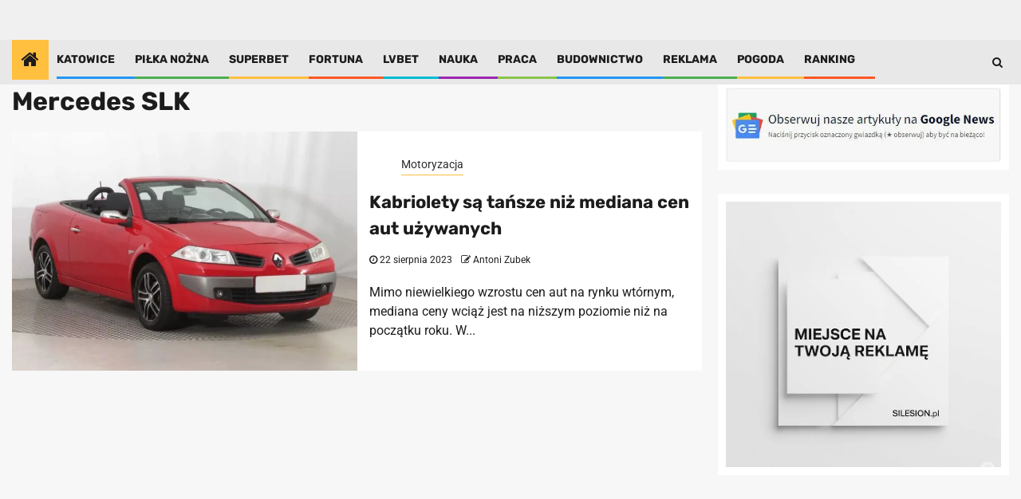

--- FILE ---
content_type: text/html; charset=UTF-8
request_url: https://silesion.pl/tag/mercedes-slk/
body_size: 26832
content:
<!DOCTYPE html><html lang="pl-PL"><head><script defer src="https://www.googletagmanager.com/gtag/js?id=G-J30TZ0XY0W"></script><script type="cwvpsbdelayedscript">window.dataLayer=window.dataLayer||[];function gtag(){dataLayer.push(arguments);}
gtag('js',new Date());gtag('config','G-J30TZ0XY0W');</script><meta charset="UTF-8"><meta name="viewport" content="width=device-width, initial-scale=1"><link rel="profile" href="https://gmpg.org/xfn/11"><meta name="robots" content="noindex, follow"><style>img:is([sizes="auto" i],[sizes^="auto," i]){contain-intrinsic-size:3000px 1500px}</style><link media="all" href="https://silesion.pl/wp-content/cache/autoptimize/css/autoptimize_f93ef09b9eb0f4a5345a2d8759e90990.css" rel="stylesheet"><title>Mercedes SLK Archives - Silesion.PL</title><meta property="og:locale" content="pl_PL"><meta property="og:type" content="article"><meta property="og:title" content="Mercedes SLK Archives - Silesion.PL"><meta property="og:url" content="https://silesion.pl/tag/mercedes-slk/"><meta property="og:site_name" content="Silesion.PL"><meta property="og:image" content="https://silesion.pl/wp-content/uploads/2021/05/SLSon.png"><meta property="og:image:width" content="318"><meta property="og:image:height" content="169"><meta property="og:image:type" content="image/png"><meta name="twitter:card" content="summary_large_image"><meta name="twitter:site" content="@silesionpl"><link rel="amphtml" href="https://silesion.pl/tag/mercedes-slk/amp/"><meta name="generator" content="AMP for WP 1.1.7.1"><link rel="alternate" type="application/rss+xml" title="Silesion.PL &raquo; Kana&#322; z wpisami" href="https://silesion.pl/feed/"><link rel="alternate" type="application/rss+xml" title="Silesion.PL &raquo; Kana&#322; z komentarzami" href="https://silesion.pl/comments/feed/"><link rel="alternate" type="application/rss+xml" title="Silesion.PL &raquo; Kana&#322; z wpisami otagowanymi jako Mercedes SLK" href="https://silesion.pl/tag/mercedes-slk/feed/"><script src="//www.googletagmanager.com/gtag/js?id=G-7J143F03CT" data-cfasync="false" data-wpfc-render="false" type="text/javascript" async></script><script data-cfasync="false" data-wpfc-render="false" type="cwvpsbdelayedscript" data-cwvpsb-type="text/javascript">var mi_version='9.9.0';var mi_track_user=true;var mi_no_track_reason='';var MonsterInsightsDefaultLocations={"page_location":"https:\/\/silesion.pl\/tag\/mercedes-slk\/"};if(typeof MonsterInsightsPrivacyGuardFilter==='function'){var MonsterInsightsLocations=(typeof MonsterInsightsExcludeQuery==='object')?MonsterInsightsPrivacyGuardFilter(MonsterInsightsExcludeQuery):MonsterInsightsPrivacyGuardFilter(MonsterInsightsDefaultLocations);}else{var MonsterInsightsLocations=(typeof MonsterInsightsExcludeQuery==='object')?MonsterInsightsExcludeQuery:MonsterInsightsDefaultLocations;}
var disableStrs=['ga-disable-G-7J143F03CT',];function __gtagTrackerIsOptedOut(){for(var index=0;index<disableStrs.length;index++){if(document.cookie.indexOf(disableStrs[index]+'=true')>-1){return true;}}
return false;}
if(__gtagTrackerIsOptedOut()){for(var index=0;index<disableStrs.length;index++){window[disableStrs[index]]=true;}}
function __gtagTrackerOptout(){for(var index=0;index<disableStrs.length;index++){document.cookie=disableStrs[index]+'=true; expires=Thu, 31 Dec 2099 23:59:59 UTC; path=/';window[disableStrs[index]]=true;}}
if('undefined'===typeof gaOptout){function gaOptout(){__gtagTrackerOptout();}}
window.dataLayer=window.dataLayer||[];window.MonsterInsightsDualTracker={helpers:{},trackers:{},};if(mi_track_user){function __gtagDataLayer(){dataLayer.push(arguments);}
function __gtagTracker(type,name,parameters){if(!parameters){parameters={};}
if(parameters.send_to){__gtagDataLayer.apply(null,arguments);return;}
if(type==='event'){parameters.send_to=monsterinsights_frontend.v4_id;var hookName=name;if(typeof parameters['event_category']!=='undefined'){hookName=parameters['event_category']+':'+name;}
if(typeof MonsterInsightsDualTracker.trackers[hookName]!=='undefined'){MonsterInsightsDualTracker.trackers[hookName](parameters);}else{__gtagDataLayer('event',name,parameters);}}else{__gtagDataLayer.apply(null,arguments);}}
__gtagTracker('js',new Date());__gtagTracker('set',{'developer_id.dZGIzZG':true,});if(MonsterInsightsLocations.page_location){__gtagTracker('set',MonsterInsightsLocations);}
__gtagTracker('config','G-7J143F03CT',{"forceSSL":"true","link_attribution":"true"});window.gtag=__gtagTracker;(function(){var noopfn=function(){return null;};var newtracker=function(){return new Tracker();};var Tracker=function(){return null;};var p=Tracker.prototype;p.get=noopfn;p.set=noopfn;p.send=function(){var args=Array.prototype.slice.call(arguments);args.unshift('send');__gaTracker.apply(null,args);};var __gaTracker=function(){var len=arguments.length;if(len===0){return;}
var f=arguments[len-1];if(typeof f!=='object'||f===null||typeof f.hitCallback!=='function'){if('send'===arguments[0]){var hitConverted,hitObject=false,action;if('event'===arguments[1]){if('undefined'!==typeof arguments[3]){hitObject={'eventAction':arguments[3],'eventCategory':arguments[2],'eventLabel':arguments[4],'value':arguments[5]?arguments[5]:1,}}}
if('pageview'===arguments[1]){if('undefined'!==typeof arguments[2]){hitObject={'eventAction':'page_view','page_path':arguments[2],}}}
if(typeof arguments[2]==='object'){hitObject=arguments[2];}
if(typeof arguments[5]==='object'){Object.assign(hitObject,arguments[5]);}
if('undefined'!==typeof arguments[1].hitType){hitObject=arguments[1];if('pageview'===hitObject.hitType){hitObject.eventAction='page_view';}}
if(hitObject){action='timing'===arguments[1].hitType?'timing_complete':hitObject.eventAction;hitConverted=mapArgs(hitObject);__gtagTracker('event',action,hitConverted);}}
return;}
function mapArgs(args){var arg,hit={};var gaMap={'eventCategory':'event_category','eventAction':'event_action','eventLabel':'event_label','eventValue':'event_value','nonInteraction':'non_interaction','timingCategory':'event_category','timingVar':'name','timingValue':'value','timingLabel':'event_label','page':'page_path','location':'page_location','title':'page_title','referrer':'page_referrer',};for(arg in args){if(!(!args.hasOwnProperty(arg)||!gaMap.hasOwnProperty(arg))){hit[gaMap[arg]]=args[arg];}else{hit[arg]=args[arg];}}
return hit;}
try{f.hitCallback();}catch(ex){}};__gaTracker.create=newtracker;__gaTracker.getByName=newtracker;__gaTracker.getAll=function(){return[];};__gaTracker.remove=noopfn;__gaTracker.loaded=true;window['__gaTracker']=__gaTracker;})();}else{console.log("");(function(){function __gtagTracker(){return null;}
window['__gtagTracker']=__gtagTracker;window['gtag']=__gtagTracker;})();}</script><script type="cwvpsbdelayedscript" data-cwvpsb-type="text/javascript">window._wpemojiSettings={"baseUrl":"https:\/\/s.w.org\/images\/core\/emoji\/16.0.1\/72x72\/","ext":".png","svgUrl":"https:\/\/s.w.org\/images\/core\/emoji\/16.0.1\/svg\/","svgExt":".svg","source":{"concatemoji":"https:\/\/silesion.pl\/wp-includes\/js\/wp-emoji-release.min.js?ver=64244571747308b508634edbf65eaed4&time=1762804741"}};

!function(s,n){var o,i,e;function c(e){try{var t={supportTests:e,timestamp:(new Date).valueOf()};sessionStorage.setItem(o,JSON.stringify(t))}catch(e){}}function p(e,t,n){e.clearRect(0,0,e.canvas.width,e.canvas.height),e.fillText(t,0,0);var t=new Uint32Array(e.getImageData(0,0,e.canvas.width,e.canvas.height).data),a=(e.clearRect(0,0,e.canvas.width,e.canvas.height),e.fillText(n,0,0),new Uint32Array(e.getImageData(0,0,e.canvas.width,e.canvas.height).data));return t.every(function(e,t){return e===a[t]})}function u(e,t){e.clearRect(0,0,e.canvas.width,e.canvas.height),e.fillText(t,0,0);for(var n=e.getImageData(16,16,1,1),a=0;a<n.data.length;a++)if(0!==n.data[a])return!1;return!0}function f(e,t,n,a){switch(t){case"flag":return n(e,"\ud83c\udff3\ufe0f\u200d\u26a7\ufe0f","\ud83c\udff3\ufe0f\u200b\u26a7\ufe0f")?!1:!n(e,"\ud83c\udde8\ud83c\uddf6","\ud83c\udde8\u200b\ud83c\uddf6")&&!n(e,"\ud83c\udff4\udb40\udc67\udb40\udc62\udb40\udc65\udb40\udc6e\udb40\udc67\udb40\udc7f","\ud83c\udff4\u200b\udb40\udc67\u200b\udb40\udc62\u200b\udb40\udc65\u200b\udb40\udc6e\u200b\udb40\udc67\u200b\udb40\udc7f");case"emoji":return!a(e,"\ud83e\udedf")}return!1}function g(e,t,n,a){var r="undefined"!=typeof WorkerGlobalScope&&self instanceof WorkerGlobalScope?new OffscreenCanvas(300,150):s.createElement("canvas"),o=r.getContext("2d",{willReadFrequently:!0}),i=(o.textBaseline="top",o.font="600 32px Arial",{});return e.forEach(function(e){i[e]=t(o,e,n,a)}),i}function t(e){var t=s.createElement("script");t.src=e,t.defer=!0,s.head.appendChild(t)}"undefined"!=typeof Promise&&(o="wpEmojiSettingsSupports",i=["flag","emoji"],n.supports={everything:!0,everythingExceptFlag:!0},e=new Promise(function(e){s.addEventListener("DOMContentLoaded",e,{once:!0})}),new Promise(function(t){var n=function(){try{var e=JSON.parse(sessionStorage.getItem(o));if("object"==typeof e&&"number"==typeof e.timestamp&&(new Date).valueOf()<e.timestamp+604800&&"object"==typeof e.supportTests)return e.supportTests}catch(e){}return null}();if(!n){if("undefined"!=typeof Worker&&"undefined"!=typeof OffscreenCanvas&&"undefined"!=typeof URL&&URL.createObjectURL&&"undefined"!=typeof Blob)try{var e="postMessage("+g.toString()+"("+[JSON.stringify(i),f.toString(),p.toString(),u.toString()].join(",")+"));",a=new Blob([e],{type:"text/javascript"}),r=new Worker(URL.createObjectURL(a),{name:"wpTestEmojiSupports"});return void(r.onmessage=function(e){c(n=e.data),r.terminate(),t(n)})}catch(e){}c(n=g(i,f,p,u))}t(n)}).then(function(e){for(var t in e)n.supports[t]=e[t],n.supports.everything=n.supports.everything&&n.supports[t],"flag"!==t&&(n.supports.everythingExceptFlag=n.supports.everythingExceptFlag&&n.supports[t]);n.supports.everythingExceptFlag=n.supports.everythingExceptFlag&&!n.supports.flag,n.DOMReady=!1,n.readyCallback=function(){n.DOMReady=!0}}).then(function(){return e}).then(function(){var e;n.supports.everything||(n.readyCallback(),(e=n.source||{}).concatemoji?t(e.concatemoji):e.wpemoji&&e.twemoji&&(t(e.twemoji),t(e.wpemoji)))}))}((window,document),window._wpemojiSettings);</script><style id="wp-emoji-styles-inline-css" type="text/css">img.wp-smiley,img.emoji{display:inline !important;border:none !important;box-shadow:none !important;height:1em !important;width:1em !important;margin:0 .07em !important;vertical-align:-.1em !important;background:0 0 !important;padding:0 !important}</style><style id="classic-theme-styles-inline-css" type="text/css">.wp-block-button__link{color:#fff;background-color:#32373c;border-radius:9999px;box-shadow:none;text-decoration:none;padding:calc(.667em + 2px) calc(1.333em + 2px);font-size:1.125em}.wp-block-file__button{background:#32373c;color:#fff;text-decoration:none}</style><style id="global-styles-inline-css" type="text/css">:root{--wp--preset--aspect-ratio--square:1;--wp--preset--aspect-ratio--4-3:4/3;--wp--preset--aspect-ratio--3-4:3/4;--wp--preset--aspect-ratio--3-2:3/2;--wp--preset--aspect-ratio--2-3:2/3;--wp--preset--aspect-ratio--16-9:16/9;--wp--preset--aspect-ratio--9-16:9/16;--wp--preset--color--black:#000;--wp--preset--color--cyan-bluish-gray:#abb8c3;--wp--preset--color--white:#fff;--wp--preset--color--pale-pink:#f78da7;--wp--preset--color--vivid-red:#cf2e2e;--wp--preset--color--luminous-vivid-orange:#ff6900;--wp--preset--color--luminous-vivid-amber:#fcb900;--wp--preset--color--light-green-cyan:#7bdcb5;--wp--preset--color--vivid-green-cyan:#00d084;--wp--preset--color--pale-cyan-blue:#8ed1fc;--wp--preset--color--vivid-cyan-blue:#0693e3;--wp--preset--color--vivid-purple:#9b51e0;--wp--preset--gradient--vivid-cyan-blue-to-vivid-purple:linear-gradient(135deg,rgba(6,147,227,1) 0%,#9b51e0 100%);--wp--preset--gradient--light-green-cyan-to-vivid-green-cyan:linear-gradient(135deg,#7adcb4 0%,#00d082 100%);--wp--preset--gradient--luminous-vivid-amber-to-luminous-vivid-orange:linear-gradient(135deg,rgba(252,185,0,1) 0%,rgba(255,105,0,1) 100%);--wp--preset--gradient--luminous-vivid-orange-to-vivid-red:linear-gradient(135deg,rgba(255,105,0,1) 0%,#cf2e2e 100%);--wp--preset--gradient--very-light-gray-to-cyan-bluish-gray:linear-gradient(135deg,#eee 0%,#a9b8c3 100%);--wp--preset--gradient--cool-to-warm-spectrum:linear-gradient(135deg,#4aeadc 0%,#9778d1 20%,#cf2aba 40%,#ee2c82 60%,#fb6962 80%,#fef84c 100%);--wp--preset--gradient--blush-light-purple:linear-gradient(135deg,#ffceec 0%,#9896f0 100%);--wp--preset--gradient--blush-bordeaux:linear-gradient(135deg,#fecda5 0%,#fe2d2d 50%,#6b003e 100%);--wp--preset--gradient--luminous-dusk:linear-gradient(135deg,#ffcb70 0%,#c751c0 50%,#4158d0 100%);--wp--preset--gradient--pale-ocean:linear-gradient(135deg,#fff5cb 0%,#b6e3d4 50%,#33a7b5 100%);--wp--preset--gradient--electric-grass:linear-gradient(135deg,#caf880 0%,#71ce7e 100%);--wp--preset--gradient--midnight:linear-gradient(135deg,#020381 0%,#2874fc 100%);--wp--preset--font-size--small:13px;--wp--preset--font-size--medium:20px;--wp--preset--font-size--large:36px;--wp--preset--font-size--x-large:42px;--wp--preset--spacing--20:.44rem;--wp--preset--spacing--30:.67rem;--wp--preset--spacing--40:1rem;--wp--preset--spacing--50:1.5rem;--wp--preset--spacing--60:2.25rem;--wp--preset--spacing--70:3.38rem;--wp--preset--spacing--80:5.06rem;--wp--preset--shadow--natural:6px 6px 9px rgba(0,0,0,.2);--wp--preset--shadow--deep:12px 12px 50px rgba(0,0,0,.4);--wp--preset--shadow--sharp:6px 6px 0px rgba(0,0,0,.2);--wp--preset--shadow--outlined:6px 6px 0px -3px rgba(255,255,255,1),6px 6px rgba(0,0,0,1);--wp--preset--shadow--crisp:6px 6px 0px rgba(0,0,0,1)}:where(.is-layout-flex){gap:.5em}:where(.is-layout-grid){gap:.5em}body .is-layout-flex{display:flex}.is-layout-flex{flex-wrap:wrap;align-items:center}.is-layout-flex>:is(*,div){margin:0}body .is-layout-grid{display:grid}.is-layout-grid>:is(*,div){margin:0}:where(.wp-block-columns.is-layout-flex){gap:2em}:where(.wp-block-columns.is-layout-grid){gap:2em}:where(.wp-block-post-template.is-layout-flex){gap:1.25em}:where(.wp-block-post-template.is-layout-grid){gap:1.25em}.has-black-color{color:var(--wp--preset--color--black) !important}.has-cyan-bluish-gray-color{color:var(--wp--preset--color--cyan-bluish-gray) !important}.has-white-color{color:var(--wp--preset--color--white) !important}.has-pale-pink-color{color:var(--wp--preset--color--pale-pink) !important}.has-vivid-red-color{color:var(--wp--preset--color--vivid-red) !important}.has-luminous-vivid-orange-color{color:var(--wp--preset--color--luminous-vivid-orange) !important}.has-luminous-vivid-amber-color{color:var(--wp--preset--color--luminous-vivid-amber) !important}.has-light-green-cyan-color{color:var(--wp--preset--color--light-green-cyan) !important}.has-vivid-green-cyan-color{color:var(--wp--preset--color--vivid-green-cyan) !important}.has-pale-cyan-blue-color{color:var(--wp--preset--color--pale-cyan-blue) !important}.has-vivid-cyan-blue-color{color:var(--wp--preset--color--vivid-cyan-blue) !important}.has-vivid-purple-color{color:var(--wp--preset--color--vivid-purple) !important}.has-black-background-color{background-color:var(--wp--preset--color--black) !important}.has-cyan-bluish-gray-background-color{background-color:var(--wp--preset--color--cyan-bluish-gray) !important}.has-white-background-color{background-color:var(--wp--preset--color--white) !important}.has-pale-pink-background-color{background-color:var(--wp--preset--color--pale-pink) !important}.has-vivid-red-background-color{background-color:var(--wp--preset--color--vivid-red) !important}.has-luminous-vivid-orange-background-color{background-color:var(--wp--preset--color--luminous-vivid-orange) !important}.has-luminous-vivid-amber-background-color{background-color:var(--wp--preset--color--luminous-vivid-amber) !important}.has-light-green-cyan-background-color{background-color:var(--wp--preset--color--light-green-cyan) !important}.has-vivid-green-cyan-background-color{background-color:var(--wp--preset--color--vivid-green-cyan) !important}.has-pale-cyan-blue-background-color{background-color:var(--wp--preset--color--pale-cyan-blue) !important}.has-vivid-cyan-blue-background-color{background-color:var(--wp--preset--color--vivid-cyan-blue) !important}.has-vivid-purple-background-color{background-color:var(--wp--preset--color--vivid-purple) !important}.has-black-border-color{border-color:var(--wp--preset--color--black) !important}.has-cyan-bluish-gray-border-color{border-color:var(--wp--preset--color--cyan-bluish-gray) !important}.has-white-border-color{border-color:var(--wp--preset--color--white) !important}.has-pale-pink-border-color{border-color:var(--wp--preset--color--pale-pink) !important}.has-vivid-red-border-color{border-color:var(--wp--preset--color--vivid-red) !important}.has-luminous-vivid-orange-border-color{border-color:var(--wp--preset--color--luminous-vivid-orange) !important}.has-luminous-vivid-amber-border-color{border-color:var(--wp--preset--color--luminous-vivid-amber) !important}.has-light-green-cyan-border-color{border-color:var(--wp--preset--color--light-green-cyan) !important}.has-vivid-green-cyan-border-color{border-color:var(--wp--preset--color--vivid-green-cyan) !important}.has-pale-cyan-blue-border-color{border-color:var(--wp--preset--color--pale-cyan-blue) !important}.has-vivid-cyan-blue-border-color{border-color:var(--wp--preset--color--vivid-cyan-blue) !important}.has-vivid-purple-border-color{border-color:var(--wp--preset--color--vivid-purple) !important}.has-vivid-cyan-blue-to-vivid-purple-gradient-background{background:var(--wp--preset--gradient--vivid-cyan-blue-to-vivid-purple) !important}.has-light-green-cyan-to-vivid-green-cyan-gradient-background{background:var(--wp--preset--gradient--light-green-cyan-to-vivid-green-cyan) !important}.has-luminous-vivid-amber-to-luminous-vivid-orange-gradient-background{background:var(--wp--preset--gradient--luminous-vivid-amber-to-luminous-vivid-orange) !important}.has-luminous-vivid-orange-to-vivid-red-gradient-background{background:var(--wp--preset--gradient--luminous-vivid-orange-to-vivid-red) !important}.has-very-light-gray-to-cyan-bluish-gray-gradient-background{background:var(--wp--preset--gradient--very-light-gray-to-cyan-bluish-gray) !important}.has-cool-to-warm-spectrum-gradient-background{background:var(--wp--preset--gradient--cool-to-warm-spectrum) !important}.has-blush-light-purple-gradient-background{background:var(--wp--preset--gradient--blush-light-purple) !important}.has-blush-bordeaux-gradient-background{background:var(--wp--preset--gradient--blush-bordeaux) !important}.has-luminous-dusk-gradient-background{background:var(--wp--preset--gradient--luminous-dusk) !important}.has-pale-ocean-gradient-background{background:var(--wp--preset--gradient--pale-ocean) !important}.has-electric-grass-gradient-background{background:var(--wp--preset--gradient--electric-grass) !important}.has-midnight-gradient-background{background:var(--wp--preset--gradient--midnight) !important}.has-small-font-size{font-size:var(--wp--preset--font-size--small) !important}.has-medium-font-size{font-size:var(--wp--preset--font-size--medium) !important}.has-large-font-size{font-size:var(--wp--preset--font-size--large) !important}.has-x-large-font-size{font-size:var(--wp--preset--font-size--x-large) !important}:where(.wp-block-post-template.is-layout-flex){gap:1.25em}:where(.wp-block-post-template.is-layout-grid){gap:1.25em}:where(.wp-block-columns.is-layout-flex){gap:2em}:where(.wp-block-columns.is-layout-grid){gap:2em}:root:where(.wp-block-pullquote){font-size:1.5em;line-height:1.6}</style><link rel="stylesheet" id="dashicons-css" href="https://silesion.pl/wp-includes/css/dashicons.min.css?ver=64244571747308b508634edbf65eaed4" type="text/css" media="all"><link rel="stylesheet" id="newsphere-google-fonts-css" href="https://silesion.pl/wp-content/cache/autoptimize/css/autoptimize_single_72547d3470cc4c126c928162156c746d.css?ver=1700045320" type="text/css" media="all"><style id="newsphere-style-inline-css" type="text/css">body.aft-default-mode .newsphere-pagination span.load-btn,body.aft-default-mode blockquote:before,body.aft-default-mode.single-post:not(.aft-single-full-header) .entry-header span.min-read-post-format .af-post-format i,body.aft-default-mode .main-navigation ul.children li a,body.aft-default-mode .main-navigation ul .sub-menu li a,body.aft-default-mode .read-details .entry-meta span a,body.aft-default-mode .read-details .entry-meta span,body.aft-default-mode h4.af-author-display-name,body.aft-default-mode #wp-calendar caption,body.aft-default-mode ul.trail-items li a,body.aft-default-mode{color:#4a4a4a}body.aft-default-mode.single-post:not(.aft-single-full-header) .entry-header span.min-read-post-format .af-post-format i:after{border-color:#4a4a4a}body .wp-block-group .wp-block-search__label:after,body .wp-block-group .wp-block-group__inner-container h1.wp-block-heading:after,body .wp-block-group .wp-block-group__inner-container h2.wp-block-heading:after,body .wp-block-group .wp-block-group__inner-container h3.wp-block-heading:after,body .wp-block-group .wp-block-group__inner-container h4.wp-block-heading:after,body .wp-block-group .wp-block-group__inner-container h5.wp-block-heading:after,body .wp-block-group .wp-block-group__inner-container h6.wp-block-heading:after,body .inner-suscribe input[type=submit],body button,body input[type=button],body input[type=reset],body input[type=submit],body #scroll-up,body .newsphere-pagination .nav-links .page-numbers.current,body .trending-posts-vertical .trending-no,body .aft-trending-latest-popular .nav-tabs>li>a:focus-within,body .aft-main-banner-section .aft-trending-latest-popular .nav-tabs>li a.active,body .aft-main-banner-section .aft-trending-latest-popular .nav-tabs>li a:hover,body .aft-main-banner-wrapper span.trending-no,body .read-img .min-read-post-comment,body .aft-home-icon{background-color:#ffbf3f}body .read-img .min-read-post-comment:after{border-top-color:#ffbf3f}body #wp-calendar tbody td a,body #wp-calendar tbody td#today,body .sticky .read-title h4 a:before{color:#ffbf3f}body .newsphere_tabbed_posts_widget .nav-tabs>li>a:hover,body .newsphere_tabbed_posts_widget .nav-tabs>li>a,body .related-title,body .widget-title span,body .header-after1 span{border-bottom-color:#ffbf3f}body .newsphere-pagination .nav-links .page-numbers.current,body .af-sp-wave:before,body .af-sp-wave:after,body .af-video-slider .swiper-slide.selected{border-color:#ffbf3f}body button,body input[type=button],body input[type=reset],body input[type=submit],body .inner-suscribe input[type=submit],body #scroll-up,body .newsphere-pagination .nav-links .page-numbers.current,body .aft-main-banner-section .aft-trending-latest-popular .nav-tabs>li>a.active:hover,body .aft-main-banner-section .aft-trending-latest-popular .nav-tabs>li>a:hover,body .aft-main-banner-section .aft-trending-latest-popular .nav-tabs>li>a.active,body .read-img .min-read-post-comment a,body .aft-home-icon a,body .wp-block-search__button.has-icon .search-icon,body .aft-main-banner-wrapper span.trending-no,body .trending-posts-vertical .trending-no{color:#1c1c1c}body.aft-default-mode .header-style1:not(.header-layout-2) .top-header{background-color:#1c1c1c}body.aft-default-mode .header-style1:not(.header-layout-2) .top-header .date-bar-left{color:#fff}body.aft-default-mode .header-style1:not(.header-layout-2) .top-header .offcanvas-menu span{background-color:#fff}body.aft-default-mode .header-style1:not(.header-layout-2) .top-header .offcanvas:hover .offcanvas-menu span.mbtn-bot,body.aft-default-mode .header-style1:not(.header-layout-2) .top-header .offcanvas:hover .offcanvas-menu span.mbtn-top,body.aft-default-mode .header-style1:not(.header-layout-2) .top-header .offcanvas-menu span.mbtn-top,body.aft-default-mode .header-style1:not(.header-layout-2) .top-header .offcanvas-menu span.mbtn-bot{border-color:#fff}body.aft-default-mode .wp-block-comment-content a,body.aft-default-mode .logged-in-as a,body.aft-default-mode .comment-content a,body.aft-default-mode .post-excerpt a,body.aft-default-mode .widget_text a,body.aft-default-mode footer .widget_text a,body.aft-default-mode #sidr .widget_text a,body.aft-default-mode .author-links a,body.aft-default-mode .entry-content>[class*=wp-block-] a:not(.has-text-color),body.aft-default-mode .entry-content>ul a,body.aft-default-mode .entry-content>ol a,body.aft-default-mode .entry-content>p a{color:#1e70cd}body.aft-default-mode .main-navigation ul li a,body.aft-default-mode .search-icon:visited,body.aft-default-mode .search-icon:hover,body.aft-default-mode .search-icon:focus,body.aft-default-mode .search-icon:active,body.aft-default-mode .search-icon{color:#fff}body.aft-default-mode .ham:before,body.aft-default-mode .ham:after,body.aft-default-mode .ham{background-color:#fff}body.aft-default-mode .bottom-bar{background-color:#1c1c1c}body .main-navigation .menu-description{background-color:#ffbf3f}body .main-navigation .menu-description:after{border-top-color:#ffbf3f}body .main-navigation .menu-description{color:#1c1c1c}body.aft-default-mode.single-post.aft-single-full-header header.entry-header.pos-rel.aft-no-featured-image,body.aft-default-mode .aft-blocks.banner-carousel-1-wrap{background-color:#1c1c1c}body.aft-default-mode .aft-main-banner-section .aft-trending-latest-popular .nav-tabs li,body.aft-default-mode.aft-dark-mode .aft-main-banner-section .read-single.color-pad,body.aft-default-mode .aft-main-banner-section .read-single.color-pad{background-color:#212121}body.aft-default-mode.aft-transparent-main-banner-box .aft-main-banner-section .aft-trending-latest-popular li.af-double-column.list-style:before,body.aft-default-mode.aft-transparent-main-banner-box .aft-main-banner-section .read-single.color-pad:before{background-color:#212121}body.aft-default-mode.aft-dark-mode .aft-main-banner-section .color-pad,body.aft-default-mode.aft-dark-mode .aft-main-banner-section .color-pad .entry-meta span a,body.aft-default-mode.aft-dark-mode .aft-main-banner-section .color-pad .entry-meta span,body.aft-default-mode.aft-dark-mode .aft-main-banner-section .color-pad .read-title h4 a,body.aft-default-mode .aft-main-banner-section .color-pad,body.aft-default-mode .aft-main-banner-section .color-pad .entry-meta span a,body.aft-default-mode .aft-main-banner-section .color-pad .entry-meta span,body.aft-default-mode .aft-main-banner-section .color-pad .read-title h4 a{color:#fff}body.aft-default-mode .page-title,body.aft-default-mode .newsphere_tabbed_posts_widget .nav-tabs>li>a,body.aft-default-mode h1.entry-title,body.aft-default-mode .wp-block-group .wp-block-search__label,body.aft-default-mode .wp-block-group .wp-block-group__inner-container h1.wp-block-heading,body.aft-default-mode .wp-block-group .wp-block-group__inner-container h2.wp-block-heading,body.aft-default-mode .wp-block-group .wp-block-group__inner-container h3.wp-block-heading,body.aft-default-mode .wp-block-group .wp-block-group__inner-container h4.wp-block-heading,body.aft-default-mode .wp-block-group .wp-block-group__inner-container h5.wp-block-heading,body.aft-default-mode .wp-block-group .wp-block-group__inner-container h6.wp-block-heading,body.aft-default-mode .widget-title,body.aft-default-mode .header-after1{color:#1c1c1c}body.aft-default-mode .read-title h4 a{color:#3a3a3a}body.aft-default-mode.single-post.aft-single-full-header .entry-header .read-details,body.aft-default-mode.single-post.aft-single-full-header .entry-header .entry-meta span a,body.aft-default-mode.single-post.aft-single-full-header .entry-header .entry-meta span,body.aft-default-mode.single-post.aft-single-full-header .entry-header .read-details .entry-title,body.aft-default-mode.single-post.aft-single-full-header .entry-header .cat-links li a,body.aft-default-mode.single-post.aft-single-full-header .entry-header .entry-meta span a,body.aft-default-mode.single-post.aft-single-full-header .entry-header .entry-meta span,body.aft-default-mode.single-post.aft-single-full-header .entry-header .read-details .entry-title,body.aft-default-mode .af-main-banner-image-active .main-banner-widget-section .header-after1 span,body.aft-default-mode .site-footer .color-pad .big-grid .read-title h4 a,body.aft-default-mode .big-grid .read-details .entry-meta span,body.aft-default-mode .big-grid .read-details .entry-meta span a,body.aft-default-mode .big-grid .read-title h4 a{color:#fff}body.aft-default-mode.single-post.aft-single-full-header .entry-header span.min-read-post-format .af-post-format i,body.aft-default-mode .af-bg-play i,body.aft-default-mode .af-post-format i{color:#fff}body.aft-default-mode.single-post.aft-single-full-header .entry-header span.min-read-post-format .af-post-format i:after,body.aft-default-mode .af-bg-play i:after,body.aft-default-mode .af-post-format i:after{border-color:#fff}body.aft-default-mode .af-single-article .read-details .entry-header-details,body.aft-default-mode blockquote:before,body.aft-default-mode .sidr,body.aft-default-mode #comments.comments-area,body.aft-default-mode .read-single .color-pad,body.aft-default-mode.single-content-mode-boxed article.af-single-article,body.aft-default-mode #secondary .widget-area.color-pad .widget,body.aft-default-mode .read-single.color-pad{background-color:#fff}body.aft-default-mode .mailchimp-block .block-title{color:#fff}body.aft-default-mode .mailchimp-block{background-color:#1f2125}body.aft-default-mode footer.site-footer{background-color:#1f2125}body.aft-default-mode .site-footer .wp-block-group .wp-block-latest-posts.wp-block-latest-posts__list li a,body.aft-default-mode .site-footer .wp-block-group .wp-block-search__label,body.aft-default-mode .site-footer .wp-block-group .wp-block-group__inner-container h1.wp-block-heading,body.aft-default-mode .site-footer .wp-block-group .wp-block-group__inner-container h2.wp-block-heading,body.aft-default-mode .site-footer .wp-block-group .wp-block-group__inner-container h3.wp-block-heading,body.aft-default-mode .site-footer .wp-block-group .wp-block-group__inner-container h4.wp-block-heading,body.aft-default-mode .site-footer .wp-block-group .wp-block-group__inner-container h5.wp-block-heading,body.aft-default-mode .site-footer .wp-block-group .wp-block-group__inner-container h6.wp-block-heading,body.aft-default-mode .site-footer h4.af-author-display-name,body.aft-default-mode .site-footer .newsphere_tabbed_posts_widget .nav-tabs>li>a,body.aft-default-mode .site-footer .color-pad .entry-meta span a,body.aft-default-mode .site-footer .color-pad .entry-meta span,body.aft-default-mode .site-footer .color-pad .read-title h4 a,body.aft-default-mode .site-footer #wp-calendar caption,body.aft-default-mode .site-footer .header-after1 span,body.aft-default-mode .site-footer .widget-title span,body.aft-default-mode .site-footer .widget ul li,body.aft-default-mode .site-footer .color-pad,body.aft-default-mode .site-footer a,body.aft-default-mode .site-footer,body.aft-default-mode footer.site-footer{color:#fff}body.aft-default-mode .site-info{background-color:#000}body.aft-default-mode .site-info .color-pad a,body.aft-default-mode .site-info .color-pad{color:#fff}body.aft-default-mode a.newsphere-categories.category-color-1{border-color:#1bd33a}body.aft-default-mode .site-footer a.newsphere-categories.category-color-1,body.aft-default-mode .aft-main-banner-section .color-pad .cat-links li a.newsphere-categories.category-color-1,body.aft-default-mode .main-banner-widget-section .color-pad .cat-links li a.newsphere-categories.category-color-1{color:#1bd33a}body.aft-default-mode a.newsphere-categories.category-color-2{border-color:#1bd33a}body.aft-default-mode .site-footer a.newsphere-categories.category-color-2,body.aft-default-mode .aft-main-banner-section .color-pad .cat-links li a.newsphere-categories.category-color-2,body.aft-default-mode .main-banner-widget-section .color-pad .cat-links li a.newsphere-categories.category-color-2{color:#1bd33a}body.aft-default-mode a.newsphere-categories.category-color-3{border-color:#2196f3}body.aft-default-mode .site-footer a.newsphere-categories.category-color-3,body.aft-default-mode .aft-main-banner-section .color-pad .cat-links li a.newsphere-categories.category-color-3,body.aft-default-mode .main-banner-widget-section .color-pad .cat-links li a.newsphere-categories.category-color-3{color:#2196f3}body.aft-default-mode a.newsphere-categories.category-color-4{border-color:#d327f1}body.aft-default-mode .site-footer a.newsphere-categories.category-color-4,body.aft-default-mode .aft-main-banner-section .color-pad .cat-links li a.newsphere-categories.category-color-4,body.aft-default-mode .main-banner-widget-section .color-pad .cat-links li a.newsphere-categories.category-color-4{color:#d327f1}body.aft-default-mode a.newsphere-categories.category-color-5{border-color:#4caf50}body.aft-default-mode .site-footer a.newsphere-categories.category-color-5,body.aft-default-mode .aft-main-banner-section .color-pad .cat-links li a.newsphere-categories.category-color-5,body.aft-default-mode .main-banner-widget-section .color-pad .cat-links li a.newsphere-categories.category-color-5{color:#4caf50}body.aft-default-mode a.newsphere-categories.category-color-6{border-color:#8bc34a}body.aft-default-mode .site-footer a.newsphere-categories.category-color-6,body.aft-default-mode .aft-main-banner-section .color-pad .cat-links li a.newsphere-categories.category-color-6,body.aft-default-mode .main-banner-widget-section .color-pad .cat-links li a.newsphere-categories.category-color-6{color:#8bc34a}body.aft-default-mode a.newsphere-categories.category-color-7{border-color:#00bcd4}body.aft-default-mode .site-footer a.newsphere-categories.category-color-7,body.aft-default-mode .aft-main-banner-section .color-pad .cat-links li a.newsphere-categories.category-color-7,body.aft-default-mode .main-banner-widget-section .color-pad .cat-links li a.newsphere-categories.category-color-7{color:#00bcd4}body,button,input,select,optgroup,textarea,p{font-family:Roboto}.min-read,.nav-tabs>li,.main-navigation ul li a,.site-title,h1,h2,h3,h4,h5,h6{font-family:Rubik}.read-title h4,.small-gird-style .big-grid .read-title h4,.af-double-column.list-style .read-title h4{font-size:16px}.list-style .read-title h4,.aft-trending-latest-popular .small-gird-style .big-grid .read-title h4,.newsphere_posts_express_grid .big-grid.col-2 .read-title h4,.newsphere_posts_express_list .grid-part .read-title h4,.af-double-column.list-style .aft-spotlight-posts-1 .read-title h4,.banner-carousel-1 .read-title h4{font-size:22px}#sidr .banner-slider-2 .big-grid .read-title h4,#secondary .banner-slider-2 .big-grid .read-title h4,.site-footer .banner-slider-2 .big-grid .read-title h4{font-size:calc(22px - 4px)}.big-grid .read-title h4{font-size:32px}.wp-block-group .wp-block-search__label,.wp-block-group .wp-block-group__inner-container h1.wp-block-heading,.wp-block-group .wp-block-group__inner-container h2.wp-block-heading,.wp-block-group .wp-block-group__inner-container h3.wp-block-heading,.wp-block-group .wp-block-group__inner-container h4.wp-block-heading,.wp-block-group .wp-block-group__inner-container h5.wp-block-heading,.wp-block-group .wp-block-group__inner-container h6.wp-block-heading,.related-title,.widget-title,.header-after1{font-size:22px}body.single-post .entry-title{font-size:32px}body,body.single-post .entry-title,.widget-title span,.header-after1 span,.read-title h4{line-height:1.5}.elementor-default .elementor-section.elementor-section-boxed>.elementor-container,.elementor-default .elementor-section.elementor-section-full_width>.elementor-container,.elementor-page .elementor-section.elementor-section-boxed>.elementor-container,.elementor-page .elementor-section.elementor-section-full_width>.elementor-container,.elementor-template-full-width .elementor-section.elementor-section-boxed>.elementor-container,.elementor-template-canvas .elementor-section.elementor-section-full_width>.elementor-container,.elementor-template-canvas .elementor-section.elementor-section-boxed>.elementor-container{max-width:1300px}.elementor-default .elementor-section.elementor-section-boxed.elementor-section-stretched>.elementor-container,.elementor-default .elementor-section.elementor-section-full_width.elementor-section-stretched>.elementor-container,.elementor-page .elementor-section.elementor-section-boxed.elementor-section-stretched>.elementor-container,.elementor-page .elementor-section.elementor-section-full_width.elementor-section-stretched>.elementor-container,.container-wrapper .elementor{max-width:100%}.align-content-left .elementor-section-stretched,.align-content-right .elementor-section-stretched{max-width:100%;left:0 !important}}</style><style id="awpa-wp-post-author-styles-inline-css" type="text/css">.wp_post_author_widget .wp-post-author-meta .awpa-display-name>a:hover,body .wp-post-author-wrap .awpa-display-name>a:hover{color:#b81e1e}.wp-post-author-meta .wp-post-author-meta-more-posts a.awpa-more-posts:hover,.awpa-review-field .right-star .awpa-rating-button:not(:disabled):hover{color:#b81e1e;border-color:#b81e1e}</style><style id="moove_gdpr_frontend-inline-css" type="text/css">#moove_gdpr_cookie_modal,#moove_gdpr_cookie_info_bar,.gdpr_cookie_settings_shortcode_content{font-family:'Nunito',sans-serif}#moove_gdpr_save_popup_settings_button{background-color:#373737;color:#fff}#moove_gdpr_save_popup_settings_button:hover{background-color:#000}#moove_gdpr_cookie_info_bar .moove-gdpr-info-bar-container .moove-gdpr-info-bar-content a.mgbutton,#moove_gdpr_cookie_info_bar .moove-gdpr-info-bar-container .moove-gdpr-info-bar-content button.mgbutton{background-color:#0c4da2}#moove_gdpr_cookie_modal .moove-gdpr-modal-content .moove-gdpr-modal-footer-content .moove-gdpr-button-holder a.mgbutton,#moove_gdpr_cookie_modal .moove-gdpr-modal-content .moove-gdpr-modal-footer-content .moove-gdpr-button-holder button.mgbutton,.gdpr_cookie_settings_shortcode_content .gdpr-shr-button.button-green{background-color:#0c4da2;border-color:#0c4da2}#moove_gdpr_cookie_modal .moove-gdpr-modal-content .moove-gdpr-modal-footer-content .moove-gdpr-button-holder a.mgbutton:hover,#moove_gdpr_cookie_modal .moove-gdpr-modal-content .moove-gdpr-modal-footer-content .moove-gdpr-button-holder button.mgbutton:hover,.gdpr_cookie_settings_shortcode_content .gdpr-shr-button.button-green:hover{background-color:#fff;color:#0c4da2}#moove_gdpr_cookie_modal .moove-gdpr-modal-content .moove-gdpr-modal-close i,#moove_gdpr_cookie_modal .moove-gdpr-modal-content .moove-gdpr-modal-close span.gdpr-icon{background-color:#0c4da2;border:1px solid #0c4da2}#moove_gdpr_cookie_info_bar span.moove-gdpr-infobar-allow-all.focus-g,#moove_gdpr_cookie_info_bar span.moove-gdpr-infobar-allow-all:focus,#moove_gdpr_cookie_info_bar button.moove-gdpr-infobar-allow-all.focus-g,#moove_gdpr_cookie_info_bar button.moove-gdpr-infobar-allow-all:focus,#moove_gdpr_cookie_info_bar span.moove-gdpr-infobar-reject-btn.focus-g,#moove_gdpr_cookie_info_bar span.moove-gdpr-infobar-reject-btn:focus,#moove_gdpr_cookie_info_bar button.moove-gdpr-infobar-reject-btn.focus-g,#moove_gdpr_cookie_info_bar button.moove-gdpr-infobar-reject-btn:focus,#moove_gdpr_cookie_info_bar span.change-settings-button.focus-g,#moove_gdpr_cookie_info_bar span.change-settings-button:focus,#moove_gdpr_cookie_info_bar button.change-settings-button.focus-g,#moove_gdpr_cookie_info_bar button.change-settings-button:focus{-webkit-box-shadow:0 0 1px 3px #0c4da2;-moz-box-shadow:0 0 1px 3px #0c4da2;box-shadow:0 0 1px 3px #0c4da2}#moove_gdpr_cookie_modal .moove-gdpr-modal-content .moove-gdpr-modal-close i:hover,#moove_gdpr_cookie_modal .moove-gdpr-modal-content .moove-gdpr-modal-close span.gdpr-icon:hover,#moove_gdpr_cookie_info_bar span[data-href]>u.change-settings-button{color:#0c4da2}#moove_gdpr_cookie_modal .moove-gdpr-modal-content .moove-gdpr-modal-left-content #moove-gdpr-menu li.menu-item-selected a span.gdpr-icon,#moove_gdpr_cookie_modal .moove-gdpr-modal-content .moove-gdpr-modal-left-content #moove-gdpr-menu li.menu-item-selected button span.gdpr-icon{color:inherit}#moove_gdpr_cookie_modal .moove-gdpr-modal-content .moove-gdpr-modal-left-content #moove-gdpr-menu li a span.gdpr-icon,#moove_gdpr_cookie_modal .moove-gdpr-modal-content .moove-gdpr-modal-left-content #moove-gdpr-menu li button span.gdpr-icon{color:inherit}#moove_gdpr_cookie_modal .gdpr-acc-link{line-height:0;font-size:0;color:transparent;position:absolute}#moove_gdpr_cookie_modal .moove-gdpr-modal-content .moove-gdpr-modal-close:hover i,#moove_gdpr_cookie_modal .moove-gdpr-modal-content .moove-gdpr-modal-left-content #moove-gdpr-menu li a,#moove_gdpr_cookie_modal .moove-gdpr-modal-content .moove-gdpr-modal-left-content #moove-gdpr-menu li button,#moove_gdpr_cookie_modal .moove-gdpr-modal-content .moove-gdpr-modal-left-content #moove-gdpr-menu li button i,#moove_gdpr_cookie_modal .moove-gdpr-modal-content .moove-gdpr-modal-left-content #moove-gdpr-menu li a i,#moove_gdpr_cookie_modal .moove-gdpr-modal-content .moove-gdpr-tab-main .moove-gdpr-tab-main-content a:hover,#moove_gdpr_cookie_info_bar.moove-gdpr-dark-scheme .moove-gdpr-info-bar-container .moove-gdpr-info-bar-content a.mgbutton:hover,#moove_gdpr_cookie_info_bar.moove-gdpr-dark-scheme .moove-gdpr-info-bar-container .moove-gdpr-info-bar-content button.mgbutton:hover,#moove_gdpr_cookie_info_bar.moove-gdpr-dark-scheme .moove-gdpr-info-bar-container .moove-gdpr-info-bar-content a:hover,#moove_gdpr_cookie_info_bar.moove-gdpr-dark-scheme .moove-gdpr-info-bar-container .moove-gdpr-info-bar-content button:hover,#moove_gdpr_cookie_info_bar.moove-gdpr-dark-scheme .moove-gdpr-info-bar-container .moove-gdpr-info-bar-content span.change-settings-button:hover,#moove_gdpr_cookie_info_bar.moove-gdpr-dark-scheme .moove-gdpr-info-bar-container .moove-gdpr-info-bar-content button.change-settings-button:hover,#moove_gdpr_cookie_info_bar.moove-gdpr-dark-scheme .moove-gdpr-info-bar-container .moove-gdpr-info-bar-content u.change-settings-button:hover,#moove_gdpr_cookie_info_bar span[data-href]>u.change-settings-button,#moove_gdpr_cookie_info_bar.moove-gdpr-dark-scheme .moove-gdpr-info-bar-container .moove-gdpr-info-bar-content a.mgbutton.focus-g,#moove_gdpr_cookie_info_bar.moove-gdpr-dark-scheme .moove-gdpr-info-bar-container .moove-gdpr-info-bar-content button.mgbutton.focus-g,#moove_gdpr_cookie_info_bar.moove-gdpr-dark-scheme .moove-gdpr-info-bar-container .moove-gdpr-info-bar-content a.focus-g,#moove_gdpr_cookie_info_bar.moove-gdpr-dark-scheme .moove-gdpr-info-bar-container .moove-gdpr-info-bar-content button.focus-g,#moove_gdpr_cookie_info_bar.moove-gdpr-dark-scheme .moove-gdpr-info-bar-container .moove-gdpr-info-bar-content a.mgbutton:focus,#moove_gdpr_cookie_info_bar.moove-gdpr-dark-scheme .moove-gdpr-info-bar-container .moove-gdpr-info-bar-content button.mgbutton:focus,#moove_gdpr_cookie_info_bar.moove-gdpr-dark-scheme .moove-gdpr-info-bar-container .moove-gdpr-info-bar-content a:focus,#moove_gdpr_cookie_info_bar.moove-gdpr-dark-scheme .moove-gdpr-info-bar-container .moove-gdpr-info-bar-content button:focus,#moove_gdpr_cookie_info_bar.moove-gdpr-dark-scheme .moove-gdpr-info-bar-container .moove-gdpr-info-bar-content span.change-settings-button.focus-g,span.change-settings-button:focus,button.change-settings-button.focus-g,button.change-settings-button:focus,#moove_gdpr_cookie_info_bar.moove-gdpr-dark-scheme .moove-gdpr-info-bar-container .moove-gdpr-info-bar-content u.change-settings-button.focus-g,#moove_gdpr_cookie_info_bar.moove-gdpr-dark-scheme .moove-gdpr-info-bar-container .moove-gdpr-info-bar-content u.change-settings-button:focus{color:#0c4da2}#moove_gdpr_cookie_modal .moove-gdpr-branding.focus-g span,#moove_gdpr_cookie_modal .moove-gdpr-modal-content .moove-gdpr-tab-main a.focus-g,#moove_gdpr_cookie_modal .moove-gdpr-modal-content .moove-gdpr-tab-main .gdpr-cd-details-toggle.focus-g{color:#0c4da2}#moove_gdpr_cookie_modal.gdpr_lightbox-hide{display:none}</style><script defer type="text/javascript" src="https://silesion.pl/wp-content/plugins/google-analytics-for-wordpress/assets/js/frontend-gtag.min.js?ver=9.9.0&amp;time=1762804741" id="monsterinsights-frontend-script-js" data-wp-strategy="async"></script><script data-cfasync="false" data-wpfc-render="false" type="cwvpsbdelayedscript" id="monsterinsights-frontend-script-js-extra" data-cwvpsb-type="text/javascript">var monsterinsights_frontend={"js_events_tracking":"true","download_extensions":"doc,pdf,ppt,zip,xls,docx,pptx,xlsx","inbound_paths":"[{\"path\":\"\\\/do\\\/\",\"label\":\"affiliate\"},{\"path\":\"\\\/strona\\\/\",\"label\":\"affiliate\"}]","home_url":"https:\/\/silesion.pl","hash_tracking":"false","v4_id":"G-7J143F03CT"};</script><script type="cwvpsbdelayedscript" src="https://silesion.pl/wp-includes/js/jquery/jquery.min.js" id="jquery-core-js" data-cwvpsb-type="text/javascript" defer></script><script defer type="cwvpsbdelayedscript" src="https://silesion.pl/wp-includes/js/jquery/jquery-migrate.min.js" id="jquery-migrate-js" data-cwvpsb-type="text/javascript"></script><script defer type="cwvpsbdelayedscript" src="https://silesion.pl/wp-content/cache/autoptimize/js/autoptimize_single_bcf870b35f7d1f8c3f574061d642d3c3.js" id="awpa-custom-bg-scripts-js" data-cwvpsb-type="text/javascript"></script><link rel="https://api.w.org/" href="https://silesion.pl/wp-json/"><link rel="alternate" title="JSON" type="application/json" href="https://silesion.pl/wp-json/wp/v2/tags/153928"><link rel="shortcut icon" href="https://silesion.pl/wp-content/uploads/2021/05/silesion-120-90.png"><link rel="apple-touch-icon" href="https://silesion.pl/wp-content/uploads/2021/05/silesion-120-90.png"><link rel="apple-touch-icon" href="https://silesion.pl/wp-content/uploads/2021/05/silesion-120-90.png"><link rel="icon" href="https://silesion.pl/wp-content/uploads/2021/05/silesion-120-90.png"><link rel="icon" href="https://silesion.pl/wp-content/uploads/2021/05/silesion-120-90.png"><script type="application/ld+json" class="saswp-schema-markup-output">[{"@context":"https:\/\/schema.org\/","@type":"CollectionPage","@id":"https:\/\/silesion.pl\/tag\/mercedes-slk\/#CollectionPage","headline":"Mercedes SLK","description":"","url":"https:\/\/silesion.pl\/tag\/mercedes-slk\/","hasPart":[{"@type":"Article","headline":"Kabriolety s\u0105 ta\u0144sze ni\u017c mediana cen aut u\u017cywanych","url":"https:\/\/silesion.pl\/kabriolety-sa-tansze-niz-mediana-cen-aut-uzywanych\/","datePublished":"2023-08-22T14:45:05+02:00","dateModified":"2023-08-22T14:45:06+02:00","mainEntityOfPage":"https:\/\/silesion.pl\/kabriolety-sa-tansze-niz-mediana-cen-aut-uzywanych\/","author":{"@type":"Person","name":"Antoni Zubek","description":"\u00a0\u00a0\u00a0 Antoni Zubek zwi\u0105zany od 2019 roku z serwisem Silesion.pl. Od kilkunastu lat \u015bledzi i opisuje najwa\u017cniejsze wydarzenia spo\u0142eczne, kulturalne i gospodarcze na \u015al\u0105sku. Pasjonat historii regionu i lokalnych tradycji. W swojej pracy stawia na rzetelno\u015b\u0107, dociekliwo\u015b\u0107 i bliski kontakt z czytelnikami. Prywatnie mi\u0142o\u015bnik g\u00f3rskich w\u0119dr\u00f3wek i dobrej literatury.","url":"https:\/\/silesion.pl\/author\/antoni-zubek\/","sameAs":["https:\/\/silesion.pl\/"]},"publisher":{"@type":"Organization","name":"Silesion.PL","url":"https:\/\/silesion.pl","logo":{"@type":"ImageObject","url":"https:\/\/silesion.pl\/wp-content\/uploads\/2021\/11\/silesion-shema.png","width":160,"height":50}},"image":[{"@type":"ImageObject","@id":"https:\/\/silesion.pl\/kabriolety-sa-tansze-niz-mediana-cen-aut-uzywanych\/#primaryimage","url":"https:\/\/silesion.pl\/wp-content\/uploads\/2023\/08\/Renault-Megane-kabriolet-1200x900.jpg","width":"1200","height":"900","caption":"Renault Megane kabriolet"},{"@type":"ImageObject","url":"https:\/\/silesion.pl\/wp-content\/uploads\/2023\/08\/Renault-Megane-kabriolet-1200x900.jpg","width":"1200","height":"900","caption":"Renault Megane kabriolet"},{"@type":"ImageObject","url":"https:\/\/silesion.pl\/wp-content\/uploads\/2023\/08\/Renault-Megane-kabriolet-1200x675.jpg","width":"1200","height":"675","caption":"Renault Megane kabriolet"},{"@type":"ImageObject","url":"https:\/\/silesion.pl\/wp-content\/uploads\/2023\/08\/Renault-Megane-kabriolet-900x900.jpg","width":"900","height":"900","caption":"Renault Megane kabriolet"}]}]},{"@context":"https:\/\/schema.org\/","@type":"BreadcrumbList","@id":"https:\/\/silesion.pl\/tag\/mercedes-slk\/#breadcrumb","itemListElement":[{"@type":"ListItem","position":1,"item":{"@id":"https:\/\/silesion.pl","name":"Silesion.PL"}},{"@type":"ListItem","position":2,"item":{"@id":"https:\/\/silesion.pl\/tag\/mercedes-slk\/","name":"Mercedes SLK"}}]}]</script><style type="text/css">body .header-style1 .top-header.data-bg:before,body .header-style1 .main-header.data-bg:before{background:rgba(0,0,0,0)}.site-title,.site-description{position:absolute;clip:rect(1px,1px,1px,1px);display:none}</style><link rel="icon" href="https://silesion.pl/wp-content/uploads/2023/03/cropped-Katowic-Silesion-Slask-Silesia-24-info-1-32x32.png" sizes="32x32"><link rel="icon" href="https://silesion.pl/wp-content/uploads/2023/03/cropped-Katowic-Silesion-Slask-Silesia-24-info-1-192x192.png" sizes="192x192"><link rel="apple-touch-icon" href="https://silesion.pl/wp-content/uploads/2023/03/cropped-Katowic-Silesion-Slask-Silesia-24-info-1-180x180.png"><meta name="msapplication-TileImage" content="https://silesion.pl/wp-content/uploads/2023/03/cropped-Katowic-Silesion-Slask-Silesia-24-info-1-270x270.png"><style type="text/css" id="wp-custom-css">ul{margin-left:1.5em;padding-left:1em;list-style-type:disc}ol{margin-left:1.5em;padding-left:1em;list-style-type:decimal}li{margin-bottom:.5em}</style></head><body data-rsssl="1" class="archive tag tag-mercedes-slk tag-153928 wp-embed-responsive wp-theme-newsphere-pro hfeed aft-light-mode aft-sticky-sidebar aft-hide-comment-count-in-list aft-hide-minutes-read-in-list aft-hide-date-author-in-list default-content-layout align-content-left"><div id="page" class="site"> <a class="skip-link screen-reader-text" href="#content">Skip to content</a><header id="masthead" class="header-style1 header-layout-1"><div class="main-header data-bg" data-background="https://silesion.pl/wp-content/uploads/2022/08/silesion-logo-2022.jpg"><div class="container-wrapper"><div class="af-container-row af-flex-container"><div class="col-3 float-l pad"><div class="logo-brand"><div class="site-branding"><p class="site-title font-family-1"> <a href="https://silesion.pl/" rel="home">Silesion.PL</a></p><p class="site-description">Aktualno&#347;ci blisko mnie, sport, Katowice | lokalne Informacje</p></div></div></div><div class="col-66 float-l pad"></div></div></div></div><div class="header-menu-part"><div id="main-navigation-bar" class="bottom-bar"><div class="navigation-section-wrapper"><div class="container-wrapper"><div class="header-middle-part"><div class="navigation-container"><nav class="main-navigation clearfix"><span class="aft-home-icon"> <a href="https://silesion.pl"> <i class="fa fa-home" aria-hidden="true"></i> </a> </span><div class="aft-dynamic-navigation-elements"> <button class="toggle-menu" aria-controls="primary-menu" aria-expanded="false"> <span class="screen-reader-text"> Primary Menu </span> <i class="ham"></i> </button><div class="menu main-menu menu-desktop show-menu-border"><ul id="primary-menu" class="menu"><li id="menu-item-127147" class="menu-item menu-item-type-taxonomy menu-item-object-category menu-item-127147"><a href="https://silesion.pl/temat/katowice/">Katowice</a></li><li id="menu-item-127151" class="menu-item menu-item-type-taxonomy menu-item-object-category menu-item-127151"><a href="https://silesion.pl/temat/pilka-nozna/">Pi&#322;ka no&#380;na</a></li><li id="menu-item-127149" class="menu-item menu-item-type-post_type menu-item-object-page menu-item-127149"><a href="https://silesion.pl/superbet/">Superbet</a></li><li id="menu-item-127150" class="menu-item menu-item-type-post_type menu-item-object-page menu-item-127150"><a href="https://silesion.pl/fortuna/">Fortuna</a></li><li id="menu-item-127148" class="menu-item menu-item-type-post_type menu-item-object-page menu-item-127148"><a href="https://silesion.pl/lvbet/">LVBET</a></li><li id="menu-item-127154" class="menu-item menu-item-type-taxonomy menu-item-object-category menu-item-127154"><a href="https://silesion.pl/temat/wiadomosci/nauka/">Nauka</a></li><li id="menu-item-127155" class="menu-item menu-item-type-taxonomy menu-item-object-category menu-item-127155"><a href="https://silesion.pl/temat/wiadomosci/praca/">Praca</a></li><li id="menu-item-127152" class="menu-item menu-item-type-taxonomy menu-item-object-category menu-item-127152"><a href="https://silesion.pl/temat/wiadomosci/budownictwo/">Budownictwo</a></li><li id="menu-item-127403" class="menu-item menu-item-type-post_type menu-item-object-page menu-item-127403"><a href="https://silesion.pl/reklama-w-silesion-pl/">Reklama</a></li><li id="menu-item-127946" class="menu-item menu-item-type-custom menu-item-object-custom menu-item-127946"><a href="https://silesion.pl/prognoza-pogody-na-zywo-aktualna-mapa-warunkow-atmosferycznych/#radar-pogodowy">Pogoda</a></li><li id="menu-item-128747" class="menu-item menu-item-type-custom menu-item-object-custom menu-item-128747"><a href="https://silesion.pl/najlepsze-konta-bankowe-w-polsce-ranking/">Ranking</a></li></ul></div></div></nav></div></div><div class="header-right-part"><div class="af-search-wrap"><div class="search-overlay"> <a href="#" title="Search" class="search-icon"> <i class="fa fa-search"></i> </a><div class="af-search-form"><form role="search" method="get" class="search-form" action="https://silesion.pl/"> <label> <span class="screen-reader-text">Szukaj:</span> <input type="search" class="search-field" placeholder="Szukaj &hellip;" value="" name="s"></label> <input type="submit" class="search-submit" value="Szukaj"></form></div></div></div></div></div></div></div></div></header><div id="content" class="container-wrapper"><div id="primary" class="content-area"><main id="main" class="site-main"><header class="header-title-wrapper1"><h1 class="page-title">Mercedes SLK</h1></header><div class="af-container-row aft-archive-wrapper clearfix archive-layout-list"><article id="post-110220" class="latest-posts-list col-1 float-l pad archive-layout-list archive-image-left post-110220 post type-post status-publish format-standard has-post-thumbnail hentry category-motoryzacja tag-audi-a4 tag-bmw-3 tag-cabrio tag-kabriolet tag-mazda-mx-5 tag-mercedes-sl tag-mercedes-slk tag-opel-astra tag-peugeot-206 tag-peugeot-207 tag-peugeot-307 tag-renault-megane"><div class="archive-list-post list-style"><div class="read-single color-pad"><div class="read-img pos-rel col-2 float-l read-bg-img af-sec-list-img"> <a href="https://silesion.pl/kabriolety-sa-tansze-niz-mediana-cen-aut-uzywanych/"> <img width="640" height="480" src="https://silesion.pl/wp-content/uploads/cwv-webp-images/2023/08/Renault-Megane-kabriolet-768x576.jpg.webp" class="attachment-medium_large size-medium_large wp-post-image" alt="Renault Megane kabriolet" decoding="async" fetchpriority="high" srcset="https://silesion.pl/wp-content/uploads/cwv-webp-images/2023/08/Renault-Megane-kabriolet-768x576.jpg.webp" sizes="(max-width: 640px) 100vw, 640px"></a> <span class="min-read-post-format"> </span></div><div class="read-details col-2 float-l pad af-sec-list-txt color-tp-pad"><div class="read-categories"><ul class="cat-links"><li class="meta-category"> <a class="newsphere-categories category-color-1" href="https://silesion.pl/temat/wiadomosci/motoryzacja/" alt="View all posts in Motoryzacja"> Motoryzacja </a></li></ul></div><div class="read-title"><h4> <a href="https://silesion.pl/kabriolety-sa-tansze-niz-mediana-cen-aut-uzywanych/">Kabriolety s&#261; ta&#324;sze ni&#380; mediana cen aut u&#380;ywanych</a></h4></div><div class="entry-meta"> <span class="author-links"> <span class="item-metadata posts-date"> <i class="fa fa-clock-o"></i> 22 sierpnia 2023 </span> <span class="item-metadata posts-author byline"> <i class="fa fa-pencil-square-o"></i> <a href="https://silesion.pl/author/antoni-zubek/"> Antoni Zubek </a> </span> </span></div><div class="read-descprition full-item-discription"><div class="post-description"><p>Mimo niewielkiego wzrostu cen aut na rynku wt&oacute;rnym, mediana ceny wci&#261;&#380; jest na ni&#380;szym poziomie ni&#380; na pocz&#261;tku roku. W...</p></div></div></div></div></div></article></div><div class="col col-ten"><div class="newsphere-pagination"></div></div></main></div><div id="secondary" class="sidebar-area sidebar-sticky-top"><div class="theiaStickySidebar"><aside class="widget-area color-pad"><div id="block-26" class="widget newsphere-widget widget_block widget_media_image"><figure class="wp-block-image size-full"><a href="https://news.google.com/publications/CAAqJQgKIh9DQklTRVFnTWFnMEtDM05wYkdWemFXOXVMbkJzS0FBUAE?ceid=PL:pl&amp;oc=3" target="_blank"><img loading="lazy" decoding="async" width="528" height="143" src="https://silesion.pl/wp-content/uploads/cwv-webp-images/2022/01/obserwuj-nasze-artykuly-w-GOOGLE-NEWS-silesion-pl-2022.jpg.webp" alt="Obserwuj Nasze Artykuly W GOOGLE NEWS Silesion Pl 2022" class="wp-image-71619" srcset="https://silesion.pl/wp-content/uploads/cwv-webp-images/2022/01/obserwuj-nasze-artykuly-w-GOOGLE-NEWS-silesion-pl-2022.jpg.webp" sizes="auto, (max-width: 528px) 100vw, 528px"></a></figure></div><div id="block-242" class="widget newsphere-widget widget_block widget_media_image"><figure class="wp-block-image size-full"><a href="https://silesion.pl/reklama-w-silesion-pl/"><img loading="lazy" decoding="async" width="741" height="715" src="https://silesion.pl/wp-content/uploads/cwv-webp-images/2025/07/Reklama-w-SILESION-pl.png.webp" alt="Reklama W SILESION Pl" class="wp-image-127401" srcset="https://silesion.pl/wp-content/uploads/cwv-webp-images/2025/07/Reklama-w-SILESION-pl.png.webp" sizes="auto, (max-width: 741px) 100vw, 741px"></a></figure></div><div id="block-249" class="widget newsphere-widget widget_block widget_media_image"><figure class="wp-block-image size-full"><a href="https://silesion.pl/reklama-w-silesion-pl/"><img loading="lazy" decoding="async" width="741" height="715" src="https://silesion.pl/wp-content/uploads/cwv-webp-images/2025/07/Reklama-w-SILESION-pl.png.webp" alt="Reklama W SILESION Pl" class="wp-image-127401" srcset="https://silesion.pl/wp-content/uploads/cwv-webp-images/2025/07/Reklama-w-SILESION-pl.png.webp" sizes="auto, (max-width: 741px) 100vw, 741px"></a></figure></div><div id="newsphere_posts_list-2" class="widget newsphere-widget newsphere_posts_list list-layout"><div class="em-title-subtitle-wrap"><h4 class="widget-title header-after1"> <span class="header-after"> Pi&#322;ka no&#380;na </span></h4></div><div class="widget-block widget-wrapper"><div class="af-container-row clearfix"><div class="col-2 pad float-l af-double-column list-style" data-mh="af-feat-list"><div class="read-single color-pad"><div class="read-img pos-rel col-4 float-l read-bg-img"> <a href="https://silesion.pl/11-listopada-o-godz-1111-podlesianka-katowice-i-sparta-katowice-zagraja-w-finale-pucharu-polski-katowickiego-podokregu/"> <img width="150" height="96" src="https://silesion.pl/wp-content/uploads/cwv-webp-images/2025/11/11-listopada-o-godz.-11-11-Podle-150x96.jpg.webp" class="attachment-thumbnail size-thumbnail wp-post-image" alt="11 Listopada O Godz. 11 11 Podle" decoding="async" loading="lazy" srcset="https://silesion.pl/wp-content/uploads/cwv-webp-images/2025/11/11-listopada-o-godz.-11-11-Podle-150x96.jpg.webp" sizes="auto, (max-width: 150px) 100vw, 150px"></a> <span class="min-read-post-format"> </span></div><div class="read-details col-75 float-l pad color-tp-pad"><div class="read-categories"><ul class="cat-links"><li class="meta-category"> <a class="newsphere-categories category-color-1" href="https://silesion.pl/temat/pilka-nozna/" alt="View all posts in Pi&#322;ka no&#380;na"> Pi&#322;ka no&#380;na </a></li><li class="meta-category"> <a class="newsphere-categories category-color-7" href="https://silesion.pl/temat/katowice/" alt="View all posts in Wiadomo&#347;ci Katowice"> Wiadomo&#347;ci Katowice </a></li></ul></div><div class="read-title"><h4> <a href="https://silesion.pl/11-listopada-o-godz-1111-podlesianka-katowice-i-sparta-katowice-zagraja-w-finale-pucharu-polski-katowickiego-podokregu/">11 listopada o godz. 11:11 Podlesianka Katowice i Sparta Katowice zagraj&#261; w finale Pucharu Polski katowickiego Podokr&#281;gu</a></h4></div><div class="entry-meta"> <span class="author-links"> <span class="item-metadata posts-date"> <i class="fa fa-clock-o"></i> 10 listopada 2025 </span> <span class="item-metadata posts-author byline"> <i class="fa fa-pencil-square-o"></i> <a href="https://silesion.pl/author/jakub-bialkowski/"> Jakub Bia&#322;kowski </a> </span> </span></div></div></div></div><div class="col-2 pad float-l af-double-column list-style" data-mh="af-feat-list"><div class="read-single color-pad"><div class="read-img pos-rel col-4 float-l read-bg-img"> <a href="https://silesion.pl/legia-warszawa-w-kryzysie-kolejna-porazka-w-ekstraklasie/"> <img width="150" height="106" src="https://silesion.pl/wp-content/uploads/cwv-webp-images/2025/08/Legia-Warszawa-pilka-nozna-150x106.png.webp" class="attachment-thumbnail size-thumbnail wp-post-image" alt="Legia Warszawa Pilka Nozna" decoding="async" loading="lazy" srcset="https://silesion.pl/wp-content/uploads/cwv-webp-images/2025/08/Legia-Warszawa-pilka-nozna-150x106.png.webp" sizes="auto, (max-width: 150px) 100vw, 150px"></a> <span class="min-read-post-format"> </span></div><div class="read-details col-75 float-l pad color-tp-pad"><div class="read-categories"><ul class="cat-links"><li class="meta-category"> <a class="newsphere-categories category-color-1" href="https://silesion.pl/temat/pilka-nozna/" alt="View all posts in Pi&#322;ka no&#380;na"> Pi&#322;ka no&#380;na </a></li></ul></div><div class="read-title"><h4> <a href="https://silesion.pl/legia-warszawa-w-kryzysie-kolejna-porazka-w-ekstraklasie/">Legia Warszawa w kryzysie &ndash; kolejna pora&#380;ka w Ekstraklasie</a></h4></div><div class="entry-meta"> <span class="author-links"> <span class="item-metadata posts-date"> <i class="fa fa-clock-o"></i> 9 listopada 2025 </span> <span class="item-metadata posts-author byline"> <i class="fa fa-pencil-square-o"></i> <a href="https://silesion.pl/author/bulendajacek/"> Jacek Bulenda </a> </span> </span></div></div></div></div><div class="col-2 pad float-l af-double-column list-style" data-mh="af-feat-list"><div class="read-single color-pad"><div class="read-img pos-rel col-4 float-l read-bg-img"> <a href="https://silesion.pl/gks-katowice-niespodziewanie-przegrywa-z-piastem-gliwice-13-na-nowej-bukowej/"> <img width="150" height="92" src="https://silesion.pl/wp-content/uploads/cwv-webp-images/2025/11/GKS-Katowice-Jedrych-150x92.png.webp" class="attachment-thumbnail size-thumbnail wp-post-image" alt="GKS Katowice Jedrych" decoding="async" loading="lazy" srcset="https://silesion.pl/wp-content/uploads/cwv-webp-images/2025/11/GKS-Katowice-Jedrych-150x92.png.webp" sizes="auto, (max-width: 150px) 100vw, 150px"></a> <span class="min-read-post-format"> </span></div><div class="read-details col-75 float-l pad color-tp-pad"><div class="read-categories"><ul class="cat-links"><li class="meta-category"> <a class="newsphere-categories category-color-1" href="https://silesion.pl/temat/pilka-nozna/" alt="View all posts in Pi&#322;ka no&#380;na"> Pi&#322;ka no&#380;na </a></li><li class="meta-category"> <a class="newsphere-categories category-color-7" href="https://silesion.pl/temat/katowice/" alt="View all posts in Wiadomo&#347;ci Katowice"> Wiadomo&#347;ci Katowice </a></li></ul></div><div class="read-title"><h4> <a href="https://silesion.pl/gks-katowice-niespodziewanie-przegrywa-z-piastem-gliwice-13-na-nowej-bukowej/">GKS Katowice niespodziewanie przegrywa z Piastem Gliwice 1:3 na Nowej Bukowej</a></h4></div><div class="entry-meta"> <span class="author-links"> <span class="item-metadata posts-date"> <i class="fa fa-clock-o"></i> 8 listopada 2025 </span> <span class="item-metadata posts-author byline"> <i class="fa fa-pencil-square-o"></i> <a href="https://silesion.pl/author/bulendajacek/"> Jacek Bulenda </a> </span> </span></div></div></div></div><div class="col-2 pad float-l af-double-column list-style" data-mh="af-feat-list"><div class="read-single color-pad"><div class="read-img pos-rel col-4 float-l read-bg-img"> <a href="https://silesion.pl/jan-urban-oglosil-powolania-na-mecze-z-holandia-i-malta-niespodzianka-kryspin-szczesniak-z-gornika-zabrze/"> <img width="150" height="87" src="https://silesion.pl/wp-content/uploads/cwv-webp-images/2025/08/lawka-trenerska-rezerwowych-reprezentacja-Polski-bialo-czerwona-150x87.png.webp" class="attachment-thumbnail size-thumbnail wp-post-image" alt="Lawka Trenerska Rezerwowych Reprezentacja Polski Bialo Czerwona" decoding="async" loading="lazy" srcset="https://silesion.pl/wp-content/uploads/cwv-webp-images/2025/08/lawka-trenerska-rezerwowych-reprezentacja-Polski-bialo-czerwona-150x87.png.webp" sizes="auto, (max-width: 150px) 100vw, 150px"></a> <span class="min-read-post-format"> </span></div><div class="read-details col-75 float-l pad color-tp-pad"><div class="read-categories"><ul class="cat-links"><li class="meta-category"> <a class="newsphere-categories category-color-1" href="https://silesion.pl/temat/pilka-nozna/" alt="View all posts in Pi&#322;ka no&#380;na"> Pi&#322;ka no&#380;na </a></li></ul></div><div class="read-title"><h4> <a href="https://silesion.pl/jan-urban-oglosil-powolania-na-mecze-z-holandia-i-malta-niespodzianka-kryspin-szczesniak-z-gornika-zabrze/">Jan Urban og&#322;osi&#322; powo&#322;ania na mecze z Holandi&#261; i Malt&#261;. Niespodziank&#261; Kryspin Szcze&#347;niak z G&oacute;rnika Zabrze</a></h4></div><div class="entry-meta"> <span class="author-links"> <span class="item-metadata posts-date"> <i class="fa fa-clock-o"></i> 7 listopada 2025 </span> <span class="item-metadata posts-author byline"> <i class="fa fa-pencil-square-o"></i> <a href="https://silesion.pl/author/jakub-bialkowski/"> Jakub Bia&#322;kowski </a> </span> </span></div></div></div></div><div class="col-2 pad float-l af-double-column list-style" data-mh="af-feat-list"><div class="read-single color-pad"><div class="read-img pos-rel col-4 float-l read-bg-img"> <a href="https://silesion.pl/liga-konferencji-uefa-polskie-kluby-bez-zwyciestwa-pko-ekstraklasa-traci-w-rankingu-uefa/"> <img width="150" height="125" src="https://silesion.pl/wp-content/uploads/cwv-webp-images/2025/08/Puchar-Liga-Konferencji-europejskie-puchary-pilka-150x125.png.webp" class="attachment-thumbnail size-thumbnail wp-post-image" alt="Puchar Liga Konferencji Europejskie Puchary Pilka" decoding="async" loading="lazy" srcset="https://silesion.pl/wp-content/uploads/cwv-webp-images/2025/08/Puchar-Liga-Konferencji-europejskie-puchary-pilka-150x125.png.webp" sizes="auto, (max-width: 150px) 100vw, 150px"></a> <span class="min-read-post-format"> </span></div><div class="read-details col-75 float-l pad color-tp-pad"><div class="read-categories"><ul class="cat-links"><li class="meta-category"> <a class="newsphere-categories category-color-1" href="https://silesion.pl/temat/pilka-nozna/" alt="View all posts in Pi&#322;ka no&#380;na"> Pi&#322;ka no&#380;na </a></li></ul></div><div class="read-title"><h4> <a href="https://silesion.pl/liga-konferencji-uefa-polskie-kluby-bez-zwyciestwa-pko-ekstraklasa-traci-w-rankingu-uefa/">Liga Konferencji UEFA: Polskie kluby bez zwyci&#281;stwa. PKO Ekstraklasa traci w rankingu UEFA</a></h4></div><div class="entry-meta"> <span class="author-links"> <span class="item-metadata posts-date"> <i class="fa fa-clock-o"></i> 7 listopada 2025 </span> <span class="item-metadata posts-author byline"> <i class="fa fa-pencil-square-o"></i> <a href="https://silesion.pl/author/jakub-bialkowski/"> Jakub Bia&#322;kowski </a> </span> </span></div></div></div></div><div class="col-2 pad float-l af-double-column list-style" data-mh="af-feat-list"><div class="read-single color-pad"><div class="read-img pos-rel col-4 float-l read-bg-img"> <a href="https://silesion.pl/jagiellonia-ratuje-remis-w-skopje-gol-lozano-w-100-minucie-utrzymuje-serie-bez-porazki/"> <img width="150" height="105" src="https://silesion.pl/wp-content/uploads/cwv-webp-images/2025/08/Jagiellonia-Bialystok-pilka-nozna-150x105.png.webp" class="attachment-thumbnail size-thumbnail wp-post-image" alt="Jagiellonia Bialystok Pilka Nozna" decoding="async" loading="lazy" srcset="https://silesion.pl/wp-content/uploads/cwv-webp-images/2025/08/Jagiellonia-Bialystok-pilka-nozna-150x105.png.webp" sizes="auto, (max-width: 150px) 100vw, 150px"></a> <span class="min-read-post-format"> </span></div><div class="read-details col-75 float-l pad color-tp-pad"><div class="read-categories"><ul class="cat-links"><li class="meta-category"> <a class="newsphere-categories category-color-1" href="https://silesion.pl/temat/pilka-nozna/" alt="View all posts in Pi&#322;ka no&#380;na"> Pi&#322;ka no&#380;na </a></li></ul></div><div class="read-title"><h4> <a href="https://silesion.pl/jagiellonia-ratuje-remis-w-skopje-gol-lozano-w-100-minucie-utrzymuje-serie-bez-porazki/">Jagiellonia ratuje remis w Skopje. Gol Lozano w 100. minucie utrzymuje seri&#281; bez pora&#380;ki</a></h4></div><div class="entry-meta"> <span class="author-links"> <span class="item-metadata posts-date"> <i class="fa fa-clock-o"></i> 7 listopada 2025 </span> <span class="item-metadata posts-author byline"> <i class="fa fa-pencil-square-o"></i> <a href="https://silesion.pl/author/jakub-bialkowski/"> Jakub Bia&#322;kowski </a> </span> </span></div></div></div></div><div class="col-2 pad float-l af-double-column list-style" data-mh="af-feat-list"><div class="read-single color-pad"><div class="read-img pos-rel col-4 float-l read-bg-img"> <a href="https://silesion.pl/lech-poznan-przegral-w-madrycie-z-rayo-vallecano-23-mimo-prowadzenia-20-do-przerwy/"> <img width="150" height="111" src="https://silesion.pl/wp-content/uploads/cwv-webp-images/2025/08/Lech-Poznan-pilka-nozna-150x111.png.webp" class="attachment-thumbnail size-thumbnail wp-post-image" alt="Lech Poznan Pilka Nozna" decoding="async" loading="lazy" srcset="https://silesion.pl/wp-content/uploads/cwv-webp-images/2025/08/Lech-Poznan-pilka-nozna-150x111.png.webp" sizes="auto, (max-width: 150px) 100vw, 150px"></a> <span class="min-read-post-format"> </span></div><div class="read-details col-75 float-l pad color-tp-pad"><div class="read-categories"><ul class="cat-links"><li class="meta-category"> <a class="newsphere-categories category-color-1" href="https://silesion.pl/temat/pilka-nozna/" alt="View all posts in Pi&#322;ka no&#380;na"> Pi&#322;ka no&#380;na </a></li></ul></div><div class="read-title"><h4> <a href="https://silesion.pl/lech-poznan-przegral-w-madrycie-z-rayo-vallecano-23-mimo-prowadzenia-20-do-przerwy/">Lech Pozna&#324; przegra&#322; w Madrycie z Rayo Vallecano 2:3, mimo prowadzenia 2:0 do przerwy.</a></h4></div><div class="entry-meta"> <span class="author-links"> <span class="item-metadata posts-date"> <i class="fa fa-clock-o"></i> 7 listopada 2025 </span> <span class="item-metadata posts-author byline"> <i class="fa fa-pencil-square-o"></i> <a href="https://silesion.pl/author/bulendajacek/"> Jacek Bulenda </a> </span> </span></div></div></div></div><div class="col-2 pad float-l af-double-column list-style" data-mh="af-feat-list"><div class="read-single color-pad"><div class="read-img pos-rel col-4 float-l read-bg-img"> <a href="https://silesion.pl/legia-warszawa-przegrala-z-nk-celje-12-piec-minut-ktore-przesadzilo-o-porazce-wojskowych/"> <img width="150" height="106" src="https://silesion.pl/wp-content/uploads/cwv-webp-images/2025/08/Legia-Warszawa-pilka-nozna-150x106.png.webp" class="attachment-thumbnail size-thumbnail wp-post-image" alt="Legia Warszawa Pilka Nozna" decoding="async" loading="lazy" srcset="https://silesion.pl/wp-content/uploads/cwv-webp-images/2025/08/Legia-Warszawa-pilka-nozna-150x106.png.webp" sizes="auto, (max-width: 150px) 100vw, 150px"></a> <span class="min-read-post-format"> </span></div><div class="read-details col-75 float-l pad color-tp-pad"><div class="read-categories"><ul class="cat-links"><li class="meta-category"> <a class="newsphere-categories category-color-1" href="https://silesion.pl/temat/pilka-nozna/" alt="View all posts in Pi&#322;ka no&#380;na"> Pi&#322;ka no&#380;na </a></li></ul></div><div class="read-title"><h4> <a href="https://silesion.pl/legia-warszawa-przegrala-z-nk-celje-12-piec-minut-ktore-przesadzilo-o-porazce-wojskowych/">Legia Warszawa przegra&#322;a z NK Celje 1:2. Pi&#281;&#263; minut, kt&oacute;re przes&#261;dzi&#322;o o pora&#380;ce &bdquo;Wojskowych&rdquo;</a></h4></div><div class="entry-meta"> <span class="author-links"> <span class="item-metadata posts-date"> <i class="fa fa-clock-o"></i> 6 listopada 2025 </span> <span class="item-metadata posts-author byline"> <i class="fa fa-pencil-square-o"></i> <a href="https://silesion.pl/author/jakub-bialkowski/"> Jakub Bia&#322;kowski </a> </span> </span></div></div></div></div><div class="col-2 pad float-l af-double-column list-style" data-mh="af-feat-list"><div class="read-single color-pad"><div class="read-img pos-rel col-4 float-l read-bg-img"> <a href="https://silesion.pl/rakow-czestochowa-nadal-niepokonany-w-europie-bezbramkowy-remis-w-pradze-po-anulowanych-golach/"> <img width="150" height="103" src="https://silesion.pl/wp-content/uploads/cwv-webp-images/2025/08/Rakow-Czestochowa-pilka-nozna-150x103.png.webp" class="attachment-thumbnail size-thumbnail wp-post-image" alt="Rakow Czestochowa Pilka Nozna" decoding="async" loading="lazy" srcset="https://silesion.pl/wp-content/uploads/cwv-webp-images/2025/08/Rakow-Czestochowa-pilka-nozna-150x103.png.webp" sizes="auto, (max-width: 150px) 100vw, 150px"></a> <span class="min-read-post-format"> </span></div><div class="read-details col-75 float-l pad color-tp-pad"><div class="read-categories"><ul class="cat-links"><li class="meta-category"> <a class="newsphere-categories category-color-1" href="https://silesion.pl/temat/pilka-nozna/" alt="View all posts in Pi&#322;ka no&#380;na"> Pi&#322;ka no&#380;na </a></li></ul></div><div class="read-title"><h4> <a href="https://silesion.pl/rakow-czestochowa-nadal-niepokonany-w-europie-bezbramkowy-remis-w-pradze-po-anulowanych-golach/">Rak&oacute;w Cz&#281;stochowa nadal niepokonany w Europie. Bezbramkowy remis w Pradze po anulowanych golach</a></h4></div><div class="entry-meta"> <span class="author-links"> <span class="item-metadata posts-date"> <i class="fa fa-clock-o"></i> 6 listopada 2025 </span> <span class="item-metadata posts-author byline"> <i class="fa fa-pencil-square-o"></i> <a href="https://silesion.pl/author/bulendajacek/"> Jacek Bulenda </a> </span> </span></div></div></div></div><div class="col-2 pad float-l af-double-column list-style" data-mh="af-feat-list"><div class="read-single color-pad"><div class="read-img pos-rel col-4 float-l read-bg-img"> <a href="https://silesion.pl/galacticos-show-2026-na-stadionie-slaskim-25-kwietnia-ronaldinho-i-totti-poprowadza-druzyny-legend/"> <img width="150" height="93" src="https://silesion.pl/wp-content/uploads/cwv-webp-images/2025/11/Galacticos-Show-Polska-2026-1-150x93.jpg.webp" class="attachment-thumbnail size-thumbnail wp-post-image" alt="Galacticos Show Polska 2026 1" decoding="async" loading="lazy" srcset="https://silesion.pl/wp-content/uploads/cwv-webp-images/2025/11/Galacticos-Show-Polska-2026-1-150x93.jpg.webp" sizes="auto, (max-width: 150px) 100vw, 150px"></a> <span class="min-read-post-format"> </span></div><div class="read-details col-75 float-l pad color-tp-pad"><div class="read-categories"><ul class="cat-links"><li class="meta-category"> <a class="newsphere-categories category-color-1" href="https://silesion.pl/temat/pilka-nozna/" alt="View all posts in Pi&#322;ka no&#380;na"> Pi&#322;ka no&#380;na </a></li></ul></div><div class="read-title"><h4> <a href="https://silesion.pl/galacticos-show-2026-na-stadionie-slaskim-25-kwietnia-ronaldinho-i-totti-poprowadza-druzyny-legend/">Galacticos Show 2026 na Stadionie &#346;l&#261;skim: 25 kwietnia Ronaldinho i Totti poprowadz&#261; dru&#380;yny legend</a></h4></div><div class="entry-meta"> <span class="author-links"> <span class="item-metadata posts-date"> <i class="fa fa-clock-o"></i> 6 listopada 2025 </span> <span class="item-metadata posts-author byline"> <i class="fa fa-pencil-square-o"></i> <a href="https://silesion.pl/author/leszek-zarembski/"> Leszek Zarembski </a> </span> </span></div></div></div></div><div class="col-2 pad float-l af-double-column list-style" data-mh="af-feat-list"><div class="read-single color-pad"><div class="read-img pos-rel col-4 float-l read-bg-img"> <a href="https://silesion.pl/superbet-spodek-super-cup-2026-osiem-druzyn-sportowe-emocje-i-gwiazdy-pod-dachem-spodka/"> <img width="150" height="100" src="https://silesion.pl/wp-content/uploads/cwv-webp-images/2025/01/Superemocje-w-Spodku-Pilkarze-odgonili-zime-a-kibice-pokazali-sile-dla%E2%80%A6-Aniolow-Spodek-Super-Cup-2025--150x100.jpg.webp" class="attachment-thumbnail size-thumbnail wp-post-image" alt="Superemocje W Spodku Pilkarze Odgonili Zime A Kibice Pokazali Sile Dla&hellip; Aniolow Spodek Super Cup 2025 " decoding="async" loading="lazy" srcset="https://silesion.pl/wp-content/uploads/cwv-webp-images/2025/01/Superemocje-w-Spodku-Pilkarze-odgonili-zime-a-kibice-pokazali-sile-dla&hellip;-Aniolow-Spodek-Super-Cup-2025--150x100.jpg.webp" sizes="auto, (max-width: 150px) 100vw, 150px"></a> <span class="min-read-post-format"> </span></div><div class="read-details col-75 float-l pad color-tp-pad"><div class="read-categories"><ul class="cat-links"><li class="meta-category"> <a class="newsphere-categories category-color-1" href="https://silesion.pl/temat/pilka-nozna/" alt="View all posts in Pi&#322;ka no&#380;na"> Pi&#322;ka no&#380;na </a></li><li class="meta-category"> <a class="newsphere-categories category-color-7" href="https://silesion.pl/temat/katowice/" alt="View all posts in Wiadomo&#347;ci Katowice"> Wiadomo&#347;ci Katowice </a></li></ul></div><div class="read-title"><h4> <a href="https://silesion.pl/superbet-spodek-super-cup-2026-osiem-druzyn-sportowe-emocje-i-gwiazdy-pod-dachem-spodka/">Superbet Spodek Super Cup 2026: Osiem dru&#380;yn, sportowe emocje i gwiazdy pod dachem Spodka</a></h4></div><div class="entry-meta"> <span class="author-links"> <span class="item-metadata posts-date"> <i class="fa fa-clock-o"></i> 5 listopada 2025 </span> <span class="item-metadata posts-author byline"> <i class="fa fa-pencil-square-o"></i> <a href="https://silesion.pl/author/bulendajacek/"> Jacek Bulenda </a> </span> </span></div></div></div></div><div class="col-2 pad float-l af-double-column list-style" data-mh="af-feat-list"><div class="read-single color-pad"><div class="read-img pos-rel col-4 float-l read-bg-img"> <a href="https://silesion.pl/rakow-czestochowa-przed-starciem-ze-sparta-praga-bonus-za-gola-medalikow/"> <img width="150" height="74" src="https://silesion.pl/wp-content/uploads/cwv-webp-images/2025/11/Rakow-Czestochowa-przed-starciem-ze-Sparta-Praga.-Bonus-za-gola-Medalikow-1-150x74.png.webp" class="attachment-thumbnail size-thumbnail wp-post-image" alt="Rakow Czestochowa Przed Starciem Ze Sparta Praga. Bonus Za Gola Medalikow 1" decoding="async" loading="lazy" srcset="https://silesion.pl/wp-content/uploads/cwv-webp-images/2025/11/Rakow-Czestochowa-przed-starciem-ze-Sparta-Praga.-Bonus-za-gola-Medalikow-1-150x74.png.webp" sizes="auto, (max-width: 150px) 100vw, 150px"></a> <span class="min-read-post-format"> </span></div><div class="read-details col-75 float-l pad color-tp-pad"><div class="read-categories"><ul class="cat-links"><li class="meta-category"> <a class="newsphere-categories category-color-1" href="https://silesion.pl/temat/pilka-nozna/" alt="View all posts in Pi&#322;ka no&#380;na"> Pi&#322;ka no&#380;na </a></li><li class="meta-category"> <a class="newsphere-categories category-color-1" href="https://silesion.pl/temat/bukmacherzy/superbet/" alt="View all posts in SuperBet"> SuperBet </a></li></ul></div><div class="read-title"><h4> <a href="https://silesion.pl/rakow-czestochowa-przed-starciem-ze-sparta-praga-bonus-za-gola-medalikow/">Rak&oacute;w Cz&#281;stochowa przed starciem ze Spart&#261; Praga. Bonus za gola Medalik&oacute;w.</a></h4></div><div class="entry-meta"> <span class="author-links"> <span class="item-metadata posts-date"> <i class="fa fa-clock-o"></i> 5 listopada 2025 </span> <span class="item-metadata posts-author byline"> <i class="fa fa-pencil-square-o"></i> <a href="https://silesion.pl/author/bulendajacek/"> Jacek Bulenda </a> </span> </span></div></div></div></div></div></div></div></aside></div></div></div><div class="af-main-banner-latest-posts grid-layout"><div class="container-wrapper"><div class="widget-title-section"><h4 class="widget-title header-after1"> <span class="header-after"> Pozosta&#322;e wiadomo&#347;ci </span></h4></div><div class="af-container-row clearfix"><div class="col-4 pad float-l" data-mh="you-may-have-missed"><div class="read-single color-pad"><div class="read-img pos-rel read-bg-img"> <a href="https://silesion.pl/wiezienie-za-przekroczenie-predkosci-sejm-przyjal-nowe-przepisy/"> <img width="300" height="193" src="https://silesion.pl/wp-content/uploads/cwv-webp-images/2025/11/policja-kontrola-drogowa-predkosci-300x193.png.webp" class="attachment-medium size-medium wp-post-image" alt="Policja Kontrola Drogowa Predkosci" decoding="async" loading="lazy" srcset="https://silesion.pl/wp-content/uploads/cwv-webp-images/2025/11/policja-kontrola-drogowa-predkosci-300x193.png.webp" sizes="auto, (max-width: 300px) 100vw, 300px"></a> <span class="min-read-post-format"> </span></div><div class="read-details color-tp-pad"><div class="read-categories"><ul class="cat-links"><li class="meta-category"> <a class="newsphere-categories category-color-1" href="https://silesion.pl/temat/wiadomosci/motoryzacja/" alt="View all posts in Motoryzacja"> Motoryzacja </a></li></ul></div><div class="read-title"><h4> <a href="https://silesion.pl/wiezienie-za-przekroczenie-predkosci-sejm-przyjal-nowe-przepisy/">Wi&#281;zienie za przekroczenie pr&#281;dko&#347;ci. Sejm przyj&#261;&#322; nowe przepisy</a></h4></div><div class="entry-meta"> <span class="author-links"> <span class="item-metadata posts-date"> <i class="fa fa-clock-o"></i> 10 listopada 2025 </span> <span class="item-metadata posts-author byline"> <i class="fa fa-pencil-square-o"></i> <a href="https://silesion.pl/author/bulendajacek/"> Jacek Bulenda </a> </span> </span></div></div></div></div><div class="col-4 pad float-l" data-mh="you-may-have-missed"><div class="read-single color-pad"><div class="read-img pos-rel read-bg-img"> <a href="https://silesion.pl/11-11-2025-r-bieg-niepodleglosci-im-dziewieciu-z-wujka-upamietni-gornikow-poleglych-w-1981-roku/"> <img width="300" height="169" src="https://silesion.pl/wp-content/uploads/cwv-webp-images/2025/11/Trasa-Biegu-Niepodleglosci-im.-Dziewieciu-z-Wujka-300x169.jpg.webp" class="attachment-medium size-medium wp-post-image" alt="Trasa Biegu Niepodleglosci Im. Dziewieciu Z Wujka" decoding="async" loading="lazy" srcset="https://silesion.pl/wp-content/uploads/cwv-webp-images/2025/11/Trasa-Biegu-Niepodleglosci-im.-Dziewieciu-z-Wujka-300x169.jpg.webp" sizes="auto, (max-width: 300px) 100vw, 300px"></a> <span class="min-read-post-format"> </span></div><div class="read-details color-tp-pad"><div class="read-categories"><ul class="cat-links"><li class="meta-category"> <a class="newsphere-categories category-color-1" href="https://silesion.pl/temat/sport/bieganie/" alt="View all posts in Bieganie"> Bieganie </a></li><li class="meta-category"> <a class="newsphere-categories category-color-7" href="https://silesion.pl/temat/katowice/" alt="View all posts in Wiadomo&#347;ci Katowice"> Wiadomo&#347;ci Katowice </a></li></ul></div><div class="read-title"><h4> <a href="https://silesion.pl/11-11-2025-r-bieg-niepodleglosci-im-dziewieciu-z-wujka-upamietni-gornikow-poleglych-w-1981-roku/">11.11.2025 r. Bieg Niepodleg&#322;o&#347;ci im. Dziewi&#281;ciu z &bdquo;Wujka&rdquo; upami&#281;tni g&oacute;rnik&oacute;w poleg&#322;ych w 1981 roku</a></h4></div><div class="entry-meta"> <span class="author-links"> <span class="item-metadata posts-date"> <i class="fa fa-clock-o"></i> 10 listopada 2025 </span> <span class="item-metadata posts-author byline"> <i class="fa fa-pencil-square-o"></i> <a href="https://silesion.pl/author/bulendajacek/"> Jacek Bulenda </a> </span> </span></div></div></div></div><div class="col-4 pad float-l" data-mh="you-may-have-missed"><div class="read-single color-pad"><div class="read-img pos-rel read-bg-img"> <a href="https://silesion.pl/11-listopada-o-godz-1111-podlesianka-katowice-i-sparta-katowice-zagraja-w-finale-pucharu-polski-katowickiego-podokregu/"> <img width="300" height="193" src="https://silesion.pl/wp-content/uploads/cwv-webp-images/2025/11/11-listopada-o-godz.-11-11-Podle-300x193.jpg.webp" class="attachment-medium size-medium wp-post-image" alt="11 Listopada O Godz. 11 11 Podle" decoding="async" loading="lazy" srcset="https://silesion.pl/wp-content/uploads/cwv-webp-images/2025/11/11-listopada-o-godz.-11-11-Podle-300x193.jpg.webp" sizes="auto, (max-width: 300px) 100vw, 300px"></a> <span class="min-read-post-format"> </span></div><div class="read-details color-tp-pad"><div class="read-categories"><ul class="cat-links"><li class="meta-category"> <a class="newsphere-categories category-color-1" href="https://silesion.pl/temat/pilka-nozna/" alt="View all posts in Pi&#322;ka no&#380;na"> Pi&#322;ka no&#380;na </a></li><li class="meta-category"> <a class="newsphere-categories category-color-7" href="https://silesion.pl/temat/katowice/" alt="View all posts in Wiadomo&#347;ci Katowice"> Wiadomo&#347;ci Katowice </a></li></ul></div><div class="read-title"><h4> <a href="https://silesion.pl/11-listopada-o-godz-1111-podlesianka-katowice-i-sparta-katowice-zagraja-w-finale-pucharu-polski-katowickiego-podokregu/">11 listopada o godz. 11:11 Podlesianka Katowice i Sparta Katowice zagraj&#261; w finale Pucharu Polski katowickiego Podokr&#281;gu</a></h4></div><div class="entry-meta"> <span class="author-links"> <span class="item-metadata posts-date"> <i class="fa fa-clock-o"></i> 10 listopada 2025 </span> <span class="item-metadata posts-author byline"> <i class="fa fa-pencil-square-o"></i> <a href="https://silesion.pl/author/jakub-bialkowski/"> Jakub Bia&#322;kowski </a> </span> </span></div></div></div></div><div class="col-4 pad float-l" data-mh="you-may-have-missed"><div class="read-single color-pad"><div class="read-img pos-rel read-bg-img"> <a href="https://silesion.pl/wyniki-lotto-9-listopada-2025-sprawdz-liczby-z-sobotniego-losowania-wszystkich-gier-liczbowych/"> <img width="300" height="193" src="https://silesion.pl/wp-content/uploads/cwv-webp-images/2025/11/lotto-wyniki-300x193.jpg.webp" class="attachment-medium size-medium wp-post-image" alt="Lotto Wyniki" decoding="async" loading="lazy" srcset="https://silesion.pl/wp-content/uploads/cwv-webp-images/2025/11/lotto-wyniki-300x193.jpg.webp" sizes="auto, (max-width: 300px) 100vw, 300px"></a> <span class="min-read-post-format"> </span></div><div class="read-details color-tp-pad"><div class="read-categories"><ul class="cat-links"><li class="meta-category"> <a class="newsphere-categories category-color-1" href="https://silesion.pl/temat/bukmacherzy/lotto/" alt="View all posts in LOTTO"> LOTTO </a></li></ul></div><div class="read-title"><h4> <a href="https://silesion.pl/wyniki-lotto-9-listopada-2025-sprawdz-liczby-z-sobotniego-losowania-wszystkich-gier-liczbowych/">Wyniki Lotto 9 listopada 2025. Sprawd&#378; liczby z sobotniego losowania wszystkich gier liczbowych</a></h4></div><div class="entry-meta"> <span class="author-links"> <span class="item-metadata posts-date"> <i class="fa fa-clock-o"></i> 9 listopada 2025 </span> <span class="item-metadata posts-author byline"> <i class="fa fa-pencil-square-o"></i> <a href="https://silesion.pl/author/bulendajacek/"> Jacek Bulenda </a> </span> </span></div></div></div></div></div></div><footer class="site-footer"><div class="primary-footer"><div class="container-wrapper"><div class="af-container-row"><div class="primary-footer-area footer-first-widgets-section col-md-4 col-sm-12"><section class="widget-area color-pad"><div id="block-23" class="widget newsphere-widget widget_block widget_text"><p></p></div><div id="block-24" class="widget newsphere-widget widget_block widget_text"><p class="has-text-align-center"><a rel="noreferrer noopener" href="https://silesion.pl/kontakt/" target="_blank">Kontakt z redakcj&#261;</a></p></div><div id="block-216" class="widget newsphere-widget widget_block widget_text"><p>Strona Silesion.pl ma charakter informacyjny. Nie nak&#322;aniamy i nie zach&#281;camy do uprawiania hazardu.&nbsp;<a href="https://silesion.pl/kontakt/" target="_blank" rel="noreferrer noopener"><strong>Kontakt z redakcj&#261;</strong></a>. Nasza&nbsp; <strong><a href="https://silesion.pl/polityka-prywatnosci/" target="_blank" rel="noreferrer noopener">Polityka Prywatno&#347;ci</a></strong>.</p></div></section></div><div class="primary-footer-area footer-second-widgets-section col-md-4 col-sm-12"><section class="widget-area color-pad"><div id="block-31" class="widget newsphere-widget widget_block widget_text"><p></p></div><div id="block-32" class="widget newsphere-widget widget_block widget_text"><p><a rel="noreferrer noopener" href="https://silesion.pl/polityka-prywatnosci/" target="_blank">Polityka Prywatno&#347;ci</a></p></div><div id="block-215" class="widget newsphere-widget widget_block widget_text"><p>Tekst zawiera tre&#347;ci reklamowe | +18 | Obowi&#261;zuje regulamin&nbsp; <strong>Telefon zaufania</strong>&nbsp; dla os&oacute;b uzale&#380;nionych behawioralnie (<strong>w tym od hazardu</strong>):&nbsp;<strong>801 889 880</strong> (czynny codziennie w godz. 17-22)</p></div></section></div><div class="primary-footer-area footer-third-widgets-section col-md-4 col-sm-12"><section class="widget-area color-pad"><div id="block-81" class="widget newsphere-widget widget_block widget_text"><p></p></div><div id="block-82" class="widget newsphere-widget widget_block widget_text"><p><strong><a rel="noreferrer noopener" href="https://www.facebook.com/SilesianPL/" target="_blank"><mark style="background-color:rgba(0, 0, 0, 0);color:#02186b" class="has-inline-color">Facebook</mark></a></strong> &amp; <strong><a rel="noreferrer noopener" href="https://twitter.com/silesion_pl" target="_blank"><mark style="background-color:rgba(0, 0, 0, 0);color:#1f63e1" class="has-inline-color">Twitter</mark></a></strong></p></div><div id="block-212" class="widget newsphere-widget widget_block widget_text"><p>Serwis <a href="https://silesion.pl/" target="_blank" rel="noreferrer noopener">Silesion.pl</a>, przeznaczony jest TYLKO dla os&oacute;b kt&oacute;re sko&#324;czy&#322;y 18 lat. Prezentujemy na swoich &#322;amach tylko te zak&#322;ady bukmacherskie, kt&oacute;re posiadaj&#261; zezwolenie do urz&#261;dzania zak&#322;ad&oacute;w wzajemnych wydane przez Ministra Finans&oacute;w.</p></div><div id="block-214" class="widget newsphere-widget widget_block widget_text"><p></p></div></section></div></div></div></div><div class="site-info"><div class="container-wrapper"><div class="af-container-row"><div class="col-1 color-pad"> Copyright Silesion.pl&copy; Wszelkie prawa zastrze&#380;one. 2016-2025</div></div></div></div></footer></div> <a id="scroll-up" class="secondary-color"> <i class="fa fa-angle-up"></i> </a> <script type="speculationrules">{"prefetch":[{"source":"document","where":{"and":[{"href_matches":"\/*"},{"not":{"href_matches":["\/wp-*.php","\/wp-admin\/*","\/wp-content\/uploads\/*","\/wp-content\/*","\/wp-content\/plugins\/*","\/wp-content\/themes\/newsphere-pro\/*","\/*\\?(.+)"]}},{"not":{"selector_matches":"a[rel~=\"nofollow\"]"}},{"not":{"selector_matches":".no-prefetch, .no-prefetch a"}}]},"eagerness":"conservative"}]}</script><aside id="moove_gdpr_cookie_info_bar" class="moove-gdpr-info-bar-hidden moove-gdpr-align-center moove-gdpr-dark-scheme gdpr_infobar_postion_bottom" aria-label="Panel powiadomie&#324; o ciasteczkach RODO" style="display: none;"><div class="moove-gdpr-info-bar-container"><div class="moove-gdpr-info-bar-content"><div class="moove-gdpr-cookie-notice"><p>U&#380;ywamy ciasteczek, aby zapewni&#263; najlepsz&#261; jako&#347;&#263; korzystania z naszej witryny.</p><p>Wi&#281;cej informacji na temat plik&oacute;w ciasteczka, kt&oacute;rych u&#380;ywamy, oraz mo&#380;liwo&#347;ci ich wy&#322;&#261;czenia znajdziesz w <button aria-haspopup="true" data-href="#moove_gdpr_cookie_modal" class="change-settings-button">ustawieniach</button>.</p></div><div class="moove-gdpr-button-holder"> <button class="mgbutton moove-gdpr-infobar-allow-all gdpr-fbo-0" aria-label="Akceptuj">Akceptuj</button></div></div></div></aside><script type="cwvpsbdelayedscript" id="saswp-rf-frontend-script-js-extra" data-cwvpsb-type="text/javascript">var saswp_rf_localize_data={"saswp_rfpage_settings_pros_cons_limit":"3","saswp_multi_criteria_count":"0","saswp_rf_page_security_nonce":"2622ed1da2","loading":"Loading...","edit":"Edit","upload_img":"Upload Image","upload_video":"Upload Video","ajaxurl":"https:\/\/silesion.pl\/wp-admin\/admin-ajax.php","sure_txt":"Are you sure to delete?","post_id":"110220","current_page":"1","default_rating":"5"};</script><script defer type="cwvpsbdelayedscript" src="https://silesion.pl/wp-content/plugins/schema-and-structured-data-for-wp/admin_section/js/saswp-review-feature-frontend.min.js" id="saswp-rf-frontend-script-js" data-cwvpsb-type="text/javascript"></script><script defer type="cwvpsbdelayedscript" src="https://silesion.pl/wp-includes/js/jquery/ui/core.min.js" id="jquery-ui-core-js" data-cwvpsb-type="text/javascript"></script><script defer type="cwvpsbdelayedscript" src="https://silesion.pl/wp-content/plugins/schema-and-structured-data-for-wp/admin_section/js/jquery.rateyo.min.js" id="saswp-rateyo-front-js-js" data-cwvpsb-type="text/javascript"></script><script type="cwvpsbdelayedscript" id="saswp-frontend-js-js-extra" data-cwvpsb-type="text/javascript">var saswp_localize_front_data={"rateyo_default_rating":"5"};</script><script defer type="cwvpsbdelayedscript" src="https://silesion.pl/wp-content/plugins/schema-and-structured-data-for-wp/admin_section/js/saswp-frontend.min.js" id="saswp-frontend-js-js" data-cwvpsb-type="text/javascript"></script><script defer type="cwvpsbdelayedscript" src="https://silesion.pl/wp-content/cache/autoptimize/js/autoptimize_single_ce281ab3c9e49dc4a8eca18c7e5eaa09.js" id="affiliate-links-pro-js" data-cwvpsb-type="text/javascript"></script><script defer type="cwvpsbdelayedscript" src="https://silesion.pl/wp-content/cache/autoptimize/js/autoptimize_single_49493316c090bb3d7cca5bc09031037c.js" id="newsphere-navigation-js" data-cwvpsb-type="text/javascript"></script><script defer type="cwvpsbdelayedscript" src="https://silesion.pl/wp-content/cache/autoptimize/js/autoptimize_single_93d421fd7576b0ca9c359ffe2fa16113.js" id="newsphere-skip-link-focus-fix-js" data-cwvpsb-type="text/javascript"></script><script defer type="cwvpsbdelayedscript" src="https://silesion.pl/wp-content/themes/newsphere-pro/assets/swiper/js/swiper.min.js" id="swiper-js" data-cwvpsb-type="text/javascript"></script><script defer type="cwvpsbdelayedscript" src="https://silesion.pl/wp-content/cache/autoptimize/js/autoptimize_single_7c078e5cee8fa8f6bb8f37256914b36d.js" id="swiper-video-js" data-cwvpsb-type="text/javascript"></script><script defer type="cwvpsbdelayedscript" src="https://silesion.pl/wp-content/themes/newsphere-pro/assets/bootstrap/js/bootstrap.min.js" id="bootstrap-js" data-cwvpsb-type="text/javascript"></script><script defer type="cwvpsbdelayedscript" src="https://silesion.pl/wp-content/themes/newsphere-pro/assets/sidr/js/jquery.sidr.min.js" id="sidr-js" data-cwvpsb-type="text/javascript"></script><script defer type="cwvpsbdelayedscript" src="https://silesion.pl/wp-content/themes/newsphere-pro/assets/magnific-popup/jquery.magnific-popup.min.js" id="magnific-popup-js" data-cwvpsb-type="text/javascript"></script><script defer type="cwvpsbdelayedscript" src="https://silesion.pl/wp-content/themes/newsphere-pro/assets/jquery-match-height/jquery.matchHeight.min.js" id="matchheight-js" data-cwvpsb-type="text/javascript"></script><script defer type="cwvpsbdelayedscript" src="https://silesion.pl/wp-content/cache/autoptimize/js/autoptimize_single_03d509c5deeff71fb4daf817fc41501d.js" id="marquee-js" data-cwvpsb-type="text/javascript"></script><script defer type="cwvpsbdelayedscript" src="https://silesion.pl/wp-content/themes/newsphere-pro/assets/theiaStickySidebar/theia-sticky-sidebar.min.js" id="sticky-sidebar-js" data-cwvpsb-type="text/javascript"></script><script defer type="cwvpsbdelayedscript" src="https://silesion.pl/wp-includes/js/imagesloaded.min.js" id="imagesloaded-js" data-cwvpsb-type="text/javascript"></script><script defer type="cwvpsbdelayedscript" src="https://silesion.pl/wp-includes/js/masonry.min.js" id="masonry-js" data-cwvpsb-type="text/javascript"></script><script defer type="cwvpsbdelayedscript" src="https://silesion.pl/wp-content/cache/autoptimize/js/autoptimize_single_b9156365fa238317eb3388962cd4d585.js" id="newsphere-script-js" data-cwvpsb-type="text/javascript"></script><script defer type="cwvpsbdelayedscript" src="https://silesion.pl/wp-content/cache/autoptimize/js/autoptimize_single_81763501ebfc5b53017f1809306ca2d6.js" id="newsphere-fixed-header-script-js" data-cwvpsb-type="text/javascript"></script><script type="cwvpsbdelayedscript" id="newsphere-pagination-js-js-extra" data-cwvpsb-type="text/javascript">var AFurl={"nonce":"e10497d13f","ajaxurl":"https:\/\/silesion.pl\/wp-admin\/admin-ajax.php","dir":"left","cat":"mercedes-slk","taxonomy":"post_tag"};</script><script defer type="cwvpsbdelayedscript" src="https://silesion.pl/wp-content/cache/autoptimize/js/autoptimize_single_64984e0819f5d2f33b3641d64ca83628.js" id="newsphere-pagination-js-js" data-cwvpsb-type="text/javascript"></script><script type="cwvpsbdelayedscript" src="https://silesion.pl/wp-includes/js/dist/hooks.min.js" id="wp-hooks-js" data-cwvpsb-type="text/javascript" defer></script><script type="cwvpsbdelayedscript" src="https://silesion.pl/wp-includes/js/dist/i18n.min.js" id="wp-i18n-js" data-cwvpsb-type="text/javascript" defer></script><script type="cwvpsbdelayedscript" id="wp-i18n-js-after" data-cwvpsb-type="text/javascript">wp.i18n.setLocaleData({'text direction\u0004ltr':['ltr']});</script><script type="cwvpsbdelayedscript" src="https://silesion.pl/wp-includes/js/dist/vendor/react.min.js" id="react-js" data-cwvpsb-type="text/javascript" defer></script><script type="cwvpsbdelayedscript" src="https://silesion.pl/wp-includes/js/dist/vendor/react-jsx-runtime.min.js" id="react-jsx-runtime-js" data-cwvpsb-type="text/javascript" defer></script><script type="cwvpsbdelayedscript" src="https://silesion.pl/wp-includes/js/dist/autop.min.js" id="wp-autop-js" data-cwvpsb-type="text/javascript" defer></script><script type="cwvpsbdelayedscript" src="https://silesion.pl/wp-includes/js/dist/vendor/wp-polyfill.min.js" id="wp-polyfill-js" data-cwvpsb-type="text/javascript" defer></script><script type="cwvpsbdelayedscript" src="https://silesion.pl/wp-includes/js/dist/blob.min.js" id="wp-blob-js" data-cwvpsb-type="text/javascript" defer></script><script type="cwvpsbdelayedscript" src="https://silesion.pl/wp-includes/js/dist/block-serialization-default-parser.min.js" id="wp-block-serialization-default-parser-js" data-cwvpsb-type="text/javascript" defer></script><script type="cwvpsbdelayedscript" src="https://silesion.pl/wp-includes/js/dist/deprecated.min.js" id="wp-deprecated-js" data-cwvpsb-type="text/javascript" defer></script><script type="cwvpsbdelayedscript" src="https://silesion.pl/wp-includes/js/dist/dom.min.js" id="wp-dom-js" data-cwvpsb-type="text/javascript" defer></script><script type="cwvpsbdelayedscript" src="https://silesion.pl/wp-includes/js/dist/vendor/react-dom.min.js" id="react-dom-js" data-cwvpsb-type="text/javascript" defer></script><script type="cwvpsbdelayedscript" src="https://silesion.pl/wp-includes/js/dist/escape-html.min.js" id="wp-escape-html-js" data-cwvpsb-type="text/javascript" defer></script><script type="cwvpsbdelayedscript" src="https://silesion.pl/wp-includes/js/dist/element.min.js" id="wp-element-js" data-cwvpsb-type="text/javascript" defer></script><script type="cwvpsbdelayedscript" src="https://silesion.pl/wp-includes/js/dist/is-shallow-equal.min.js" id="wp-is-shallow-equal-js" data-cwvpsb-type="text/javascript" defer></script><script type="cwvpsbdelayedscript" id="wp-keycodes-js-translations" data-cwvpsb-type="text/javascript">(function(domain,translations){var localeData=translations.locale_data[domain]||translations.locale_data.messages;localeData[""].domain=domain;wp.i18n.setLocaleData(localeData,domain);})("default",{"translation-revision-date":"2025-11-05 08:47:01+0000","generator":"GlotPress\/4.0.3","domain":"messages","locale_data":{"messages":{"":{"domain":"messages","plural-forms":"nplurals=3; plural=(n == 1) ? 0 : ((n % 10 >= 2 && n % 10 <= 4 && (n % 100 < 12 || n % 100 > 14)) ? 1 : 2);","lang":"pl"},"Tilde":["Tylda"],"Backtick":["Odwr\u00f3cony apostrof"],"Period":["Okres"],"Comma":["Przecinek"]}},"comment":{"reference":"wp-includes\/js\/dist\/keycodes.js"}});</script><script type="cwvpsbdelayedscript" src="https://silesion.pl/wp-includes/js/dist/keycodes.min.js" id="wp-keycodes-js" data-cwvpsb-type="text/javascript" defer></script><script type="cwvpsbdelayedscript" src="https://silesion.pl/wp-includes/js/dist/priority-queue.min.js" id="wp-priority-queue-js" data-cwvpsb-type="text/javascript" defer></script><script type="cwvpsbdelayedscript" src="https://silesion.pl/wp-includes/js/dist/compose.min.js" id="wp-compose-js" data-cwvpsb-type="text/javascript" defer></script><script type="cwvpsbdelayedscript" src="https://silesion.pl/wp-includes/js/dist/private-apis.min.js" id="wp-private-apis-js" data-cwvpsb-type="text/javascript" defer></script><script type="cwvpsbdelayedscript" src="https://silesion.pl/wp-includes/js/dist/redux-routine.min.js" id="wp-redux-routine-js" data-cwvpsb-type="text/javascript" defer></script><script type="cwvpsbdelayedscript" src="https://silesion.pl/wp-includes/js/dist/data.min.js" id="wp-data-js" data-cwvpsb-type="text/javascript" defer></script><script type="cwvpsbdelayedscript" id="wp-data-js-after" data-cwvpsb-type="text/javascript">(function(){var userId=0;var storageKey="WP_DATA_USER_"+userId;wp.data.use(wp.data.plugins.persistence,{storageKey:storageKey});})();</script><script type="cwvpsbdelayedscript" src="https://silesion.pl/wp-includes/js/dist/html-entities.min.js" id="wp-html-entities-js" data-cwvpsb-type="text/javascript" defer></script><script type="cwvpsbdelayedscript" src="https://silesion.pl/wp-includes/js/dist/dom-ready.min.js" id="wp-dom-ready-js" data-cwvpsb-type="text/javascript" defer></script><script type="cwvpsbdelayedscript" id="wp-a11y-js-translations" data-cwvpsb-type="text/javascript">(function(domain,translations){var localeData=translations.locale_data[domain]||translations.locale_data.messages;localeData[""].domain=domain;wp.i18n.setLocaleData(localeData,domain);})("default",{"translation-revision-date":"2025-11-05 08:47:01+0000","generator":"GlotPress\/4.0.3","domain":"messages","locale_data":{"messages":{"":{"domain":"messages","plural-forms":"nplurals=3; plural=(n == 1) ? 0 : ((n % 10 >= 2 && n % 10 <= 4 && (n % 100 < 12 || n % 100 > 14)) ? 1 : 2);","lang":"pl"},"Notifications":["Powiadomienia"]}},"comment":{"reference":"wp-includes\/js\/dist\/a11y.js"}});</script><script type="cwvpsbdelayedscript" src="https://silesion.pl/wp-includes/js/dist/a11y.min.js" id="wp-a11y-js" data-cwvpsb-type="text/javascript" defer></script><script type="cwvpsbdelayedscript" id="wp-rich-text-js-translations" data-cwvpsb-type="text/javascript">(function(domain,translations){var localeData=translations.locale_data[domain]||translations.locale_data.messages;localeData[""].domain=domain;wp.i18n.setLocaleData(localeData,domain);})("default",{"translation-revision-date":"2025-11-05 08:47:01+0000","generator":"GlotPress\/4.0.3","domain":"messages","locale_data":{"messages":{"":{"domain":"messages","plural-forms":"nplurals=3; plural=(n == 1) ? 0 : ((n % 10 >= 2 && n % 10 <= 4 && (n % 100 < 12 || n % 100 > 14)) ? 1 : 2);","lang":"pl"},"%s applied.":["Zastosowano %s."],"%s removed.":["Usuni\u0119to: %s."]}},"comment":{"reference":"wp-includes\/js\/dist\/rich-text.js"}});</script><script type="cwvpsbdelayedscript" src="https://silesion.pl/wp-includes/js/dist/rich-text.min.js" id="wp-rich-text-js" data-cwvpsb-type="text/javascript" defer></script><script type="cwvpsbdelayedscript" src="https://silesion.pl/wp-includes/js/dist/shortcode.min.js" id="wp-shortcode-js" data-cwvpsb-type="text/javascript" defer></script><script type="cwvpsbdelayedscript" src="https://silesion.pl/wp-includes/js/dist/warning.min.js" id="wp-warning-js" data-cwvpsb-type="text/javascript" defer></script><script type="cwvpsbdelayedscript" id="wp-blocks-js-translations" data-cwvpsb-type="text/javascript">(function(domain,translations){var localeData=translations.locale_data[domain]||translations.locale_data.messages;localeData[""].domain=domain;wp.i18n.setLocaleData(localeData,domain);})("default",{"translation-revision-date":"2025-11-05 08:47:01+0000","generator":"GlotPress\/4.0.3","domain":"messages","locale_data":{"messages":{"":{"domain":"messages","plural-forms":"nplurals=3; plural=(n == 1) ? 0 : ((n % 10 >= 2 && n % 10 <= 4 && (n % 100 < 12 || n % 100 > 14)) ? 1 : 2);","lang":"pl"},"%1$s Block. Row %2$d":["Blok: %1$s. Wiersz: %2$d"],"Design":["Wygl\u0105d"],"%s Block":["Blok %s"],"%1$s Block. %2$s":["Blok %1$s. %2$s"],"%1$s Block. Column %2$d":["Blok %1$s. Kolumna %2$d"],"%1$s Block. Column %2$d. %3$s":["Blok %1$s. Kolumna %2$d. %3$s"],"%1$s Block. Row %2$d. %3$s":["Blok %1$s. Wiersz %2$d. %3$s"],"Reusable blocks":["Bloki wielokrotnego u\u017cycia"],"Embeds":["Osadzone tre\u015bci"],"Text":["Tekst"],"Widgets":["Wid\u017cety"],"Theme":["Motyw"],"Media":["Media"]}},"comment":{"reference":"wp-includes\/js\/dist\/blocks.js"}});</script><script type="cwvpsbdelayedscript" src="https://silesion.pl/wp-includes/js/dist/blocks.min.js" id="wp-blocks-js" data-cwvpsb-type="text/javascript" defer></script><script type="cwvpsbdelayedscript" src="https://silesion.pl/wp-includes/js/dist/url.min.js" id="wp-url-js" data-cwvpsb-type="text/javascript" defer></script><script type="cwvpsbdelayedscript" id="wp-api-fetch-js-translations" data-cwvpsb-type="text/javascript">(function(domain,translations){var localeData=translations.locale_data[domain]||translations.locale_data.messages;localeData[""].domain=domain;wp.i18n.setLocaleData(localeData,domain);})("default",{"translation-revision-date":"2025-11-05 08:47:01+0000","generator":"GlotPress\/4.0.3","domain":"messages","locale_data":{"messages":{"":{"domain":"messages","plural-forms":"nplurals=3; plural=(n == 1) ? 0 : ((n % 10 >= 2 && n % 10 <= 4 && (n % 100 < 12 || n % 100 > 14)) ? 1 : 2);","lang":"pl"},"You are probably offline.":["Prawdopodobnie jeste\u015b offline."],"Media upload failed. If this is a photo or a large image, please scale it down and try again.":["Nie uda\u0142o si\u0119 przes\u0142anie multimedi\u00f3w. Je\u015bli jest to zdj\u0119cie lub du\u017cy obrazek, prosz\u0119 je zmniejszy\u0107 i spr\u00f3bowa\u0107 ponownie."],"The response is not a valid JSON response.":["Odpowied\u017a nie jest prawid\u0142ow\u0105 odpowiedzi\u0105 JSON."],"An unknown error occurred.":["Wyst\u0105pi\u0142 nieznany b\u0142\u0105d."]}},"comment":{"reference":"wp-includes\/js\/dist\/api-fetch.js"}});</script><script type="cwvpsbdelayedscript" src="https://silesion.pl/wp-includes/js/dist/api-fetch.min.js" id="wp-api-fetch-js" data-cwvpsb-type="text/javascript" defer></script><script type="cwvpsbdelayedscript" id="wp-api-fetch-js-after" data-cwvpsb-type="text/javascript">wp.apiFetch.use(wp.apiFetch.createRootURLMiddleware("https://silesion.pl/wp-json/"));wp.apiFetch.nonceMiddleware=wp.apiFetch.createNonceMiddleware("5aa2891908");wp.apiFetch.use(wp.apiFetch.nonceMiddleware);wp.apiFetch.use(wp.apiFetch.mediaUploadMiddleware);wp.apiFetch.nonceEndpoint="https://silesion.pl/wp-admin/admin-ajax.php?action=rest-nonce";</script><script type="cwvpsbdelayedscript" id="render-block-script-js-extra" data-cwvpsb-type="text/javascript">var frontend_global_data={"base_url":"https:\/\/silesion.pl","nonce":"5aa2891908","ajaxurl":"https:\/\/silesion.pl\/wp-admin\/admin-ajax.php","rating_nonce":"25f9111b8e","is_logged_in":"0","isrigister_enabled":"0","is_admin":"false","messages":{"loggedin":"You are already logged in.","register_disable":"Registration is disabled by admin.","admin_note":"To enable anyone can register option please follow the link","admin_url":"https:\/\/silesion.pl\/wp-admin\/options-general.php","logo":"<svg xmlns=\"http:\/\/www.w3.org\/2000\/svg\" data-name=\"Layer 1\" viewBox=\"0 0 382.31 446.56\"><defs><linearGradient id=\"a\" x1=\"118.66\" y1=\"270.6\" x2=\"393.33\" y2=\"112.03\" gradientUnits=\"userSpaceOnUse\"><stop offset=\"0\" stop-color=\"#2db8b7\"\/><stop offset=\"1\" stop-color=\"#3062af\"\/><\/linearGradient><\/defs><path d=\"M114.75 425.01a2.47 2.47 0 0 0-2-1.69l-9.48-1.38-4.24-8.58a2.58 2.58 0 0 0-4.45 0l-4.24 8.58-9.47 1.34a2.48 2.48 0 0 0-1.37 4.23l6.86 6.67-1.62 9.43a2.48 2.48 0 0 0 3.6 2.62l8.46-4.46 8.47 4.46a2.49 2.49 0 0 0 1.16.29 2.56 2.56 0 0 0 1.46-.47 2.51 2.51 0 0 0 1-2.44l-1.62-9.43 6.86-6.66a2.49 2.49 0 0 0 .63-2.55Zm47.65 0a2.47 2.47 0 0 0-2-1.69l-9.48-1.38-4.25-8.58a2.58 2.58 0 0 0-4.45 0l-4.24 8.58-9.46 1.34a2.48 2.48 0 0 0-1.37 4.23l6.86 6.67-1.62 9.43a2.49 2.49 0 0 0 3.61 2.62l8.45-4.46 8.47 4.46a2.49 2.49 0 0 0 2.62-.18 2.49 2.49 0 0 0 1-2.44l-1.62-9.43 6.86-6.66a2.49 2.49 0 0 0 .63-2.55Zm46.07 0a2.47 2.47 0 0 0-2-1.69l-9.48-1.38-4.24-8.58a2.58 2.58 0 0 0-4.45 0l-4.24 8.58-9.47 1.34a2.49 2.49 0 0 0-2 1.69 2.45 2.45 0 0 0 .63 2.54l6.86 6.67-1.62 9.43a2.48 2.48 0 0 0 3.6 2.62l8.45-4.46 8.48 4.46a2.48 2.48 0 0 0 1.15.29 2.57 2.57 0 0 0 1.47-.47 2.51 2.51 0 0 0 1-2.44l-1.62-9.43 6.86-6.66a2.49 2.49 0 0 0 .63-2.55Zm49.24 0a2.47 2.47 0 0 0-2-1.69l-9.48-1.38-4.24-8.59a2.59 2.59 0 0 0-4.45 0l-4.24 8.59-9.47 1.34a2.48 2.48 0 0 0-1.37 4.23l6.85 6.67-1.61 9.43a2.48 2.48 0 0 0 3.6 2.62l8.45-4.46 8.48 4.46a2.47 2.47 0 0 0 1.15.28 2.48 2.48 0 0 0 2.46-2.9l-1.62-9.43 6.86-6.67a2.47 2.47 0 0 0 .63-2.54Zm45.72 0a2.49 2.49 0 0 0-2-1.69l-9.49-1.38-4.24-8.58a2.58 2.58 0 0 0-4.45 0l-4.24 8.58-9.46 1.34a2.49 2.49 0 0 0-1.37 4.24l6.86 6.66-1.62 9.44a2.48 2.48 0 0 0 3.61 2.61l8.45-4.45 8.47 4.5a2.49 2.49 0 0 0 2.62-.18 2.48 2.48 0 0 0 1-2.43l-1.62-9.44 6.86-6.66a2.49 2.49 0 0 0 .63-2.55Z\" fill=\"#ffb900\"\/><path d=\"m7.15 382.41-7.17-30.06h6.21L10.72 373l5.5-20.65h7.22l5.27 21 4.61-21h6.11l-7.28 30.06h-6.44l-6-22.47-6 22.47Zm35.38 0v-30.06h9.74a35.43 35.43 0 0 1 7.22.45 7.92 7.92 0 0 1 4.33 2.94 9.36 9.36 0 0 1 1.74 5.86 9.78 9.78 0 0 1-1 4.65 8.3 8.3 0 0 1-2.56 3 8.67 8.67 0 0 1-3.15 1.42 34.32 34.32 0 0 1-6.29.43h-4v11.34Zm6.07-25v8.53h3.32a15.85 15.85 0 0 0 4.8-.47 4 4 0 0 0 2.59-3.82 3.91 3.91 0 0 0-1-2.71 4.19 4.19 0 0 0-2.44-1.33 28.92 28.92 0 0 0-4.37-.2Zm32.85 25v-30.06h9.74a35.36 35.36 0 0 1 7.22.45 7.85 7.85 0 0 1 4.33 2.94 9.36 9.36 0 0 1 1.74 5.86 9.78 9.78 0 0 1-1 4.65 8.28 8.28 0 0 1-2.55 3 8.82 8.82 0 0 1-3.15 1.42 34.44 34.44 0 0 1-6.3.43h-4v11.34Zm6.07-25v8.53h3.33a15.9 15.9 0 0 0 4.8-.47 4 4 0 0 0 2.58-3.82 3.91 3.91 0 0 0-1-2.71 4.24 4.24 0 0 0-2.45-1.33 28.84 28.84 0 0 0-4.36-.2Zm20.72 10.13a19 19 0 0 1 1.37-7.71 14.1 14.1 0 0 1 2.8-4.13 11.64 11.64 0 0 1 3.89-2.7 16.36 16.36 0 0 1 6.48-1.19q6.65 0 10.63 4.12t4 11.46q0 7.29-4 11.39t-10.58 4.12q-6.71 0-10.67-4.09t-3.9-11.24Zm6.25-.21q0 5.12 2.36 7.74a8.1 8.1 0 0 0 11.95 0q2.35-2.56 2.35-7.79t-2.26-7.71a8.41 8.41 0 0 0-12.07 0c-1.54 1.71-2.31 4.33-2.31 7.79Zm26.11 5.27 5.9-.57a7.23 7.23 0 0 0 2.17 4.37 6.52 6.52 0 0 0 4.4 1.39 6.75 6.75 0 0 0 4.42-1.24 3.68 3.68 0 0 0 1.48-2.9 2.79 2.79 0 0 0-.62-1.82 5 5 0 0 0-2.19-1.3c-.71-.25-2.33-.68-4.86-1.31q-4.87-1.22-6.85-3a7.83 7.83 0 0 1-2.76-6.05 7.69 7.69 0 0 1 1.3-4.29 8.22 8.22 0 0 1 3.75-3 15.18 15.18 0 0 1 5.92-1c3.77 0 6.61.82 8.52 2.48a8.71 8.71 0 0 1 3 6.62l-6.07.27a5.09 5.09 0 0 0-1.67-3.33 6.09 6.09 0 0 0-3.84-1 6.91 6.91 0 0 0-4.15 1.09 2.19 2.19 0 0 0-1 1.86 2.31 2.31 0 0 0 .9 1.83q1.16 1 5.58 2a29.82 29.82 0 0 1 6.55 2.16 8.47 8.47 0 0 1 3.32 3.06 8.94 8.94 0 0 1 1.2 4.79 8.84 8.84 0 0 1-1.43 4.84 8.62 8.62 0 0 1-4.06 3.35 17 17 0 0 1-6.54 1.1c-3.81 0-6.72-.88-8.76-2.64a11.39 11.39 0 0 1-3.59-7.73Zm36.32 9.78v-25H168v-5.09h23.89v5.09h-8.9v25Zm56.11 0h-6.61l-2.62-6.83h-12l-2.48 6.83h-6.44l11.71-30.06h6.42Zm-11.18-11.89-4.14-11.16-4.06 11.16Zm14.36-18.17h6.07v16.28a34.2 34.2 0 0 0 .22 5 4.84 4.84 0 0 0 1.86 3 6.43 6.43 0 0 0 4 1.12 6.06 6.06 0 0 0 3.89-1.06 4.11 4.11 0 0 0 1.58-2.59 33.49 33.49 0 0 0 .27-5.11v-16.61h6.07v15.79a40.46 40.46 0 0 1-.49 7.65 8.47 8.47 0 0 1-1.82 3.77 9 9 0 0 1-3.53 2.45 15.39 15.39 0 0 1-5.79.92 16.68 16.68 0 0 1-6.53-1 9.32 9.32 0 0 1-3.52-2.58 8.26 8.26 0 0 1-1.7-3.33 36.42 36.42 0 0 1-.59-7.63Zm37.14 30.06v-25h-8.9v-5.09h23.89v5.09h-8.9v25Zm18.9 0v-30.03h6.07v11.83h11.9v-11.83h6.07v30.06h-6.07v-13.13h-11.9v13.14Zm29.08-14.84a19 19 0 0 1 1.38-7.71 13.91 13.91 0 0 1 2.8-4.13 11.7 11.7 0 0 1 3.88-2.7 16.43 16.43 0 0 1 6.48-1.19q6.64 0 10.64 4.12t4 11.46q0 7.29-4 11.39t-10.58 4.12q-6.7 0-10.67-4.09t-3.91-11.24Zm6.26-.21q0 5.12 2.36 7.74a7.68 7.68 0 0 0 6 2.64 7.58 7.58 0 0 0 5.95-2.62q2.33-2.61 2.33-7.84c0-3.45-.75-6-2.27-7.71a8.39 8.39 0 0 0-12.06 0c-1.52 1.74-2.29 4.36-2.29 7.82Zm27.66 15.05v-30.03h12.8a21.83 21.83 0 0 1 7 .81 6.88 6.88 0 0 1 3.5 2.88 8.62 8.62 0 0 1 1.31 4.74 8 8 0 0 1-2 5.59 9.55 9.55 0 0 1-5.94 2.78 14.06 14.06 0 0 1 3.25 2.52 34.27 34.27 0 0 1 3.45 4.88l3.67 5.86h-7.26l-4.38-6.54a43.26 43.26 0 0 0-3.2-4.42 4.76 4.76 0 0 0-1.83-1.25 10.14 10.14 0 0 0-3.05-.34h-1.24v12.55Zm6.07-17.35h4.5a23.69 23.69 0 0 0 5.45-.36 3.23 3.23 0 0 0 1.7-1.28 3.9 3.9 0 0 0 .62-2.25 3.6 3.6 0 0 0-.81-2.45 3.7 3.7 0 0 0-2.29-1.18c-.49-.07-2-.1-4.43-.1h-4.74Z\"\/><path d=\"M414.61 191.34c0-87.46-71.15-158.62-158.61-158.62S97.39 103.88 97.39 191.34a158.2 158.2 0 0 0 51.48 116.84l-.15.13 5.14 4.34c.34.28.7.51 1 .79 2.73 2.27 5.56 4.42 8.45 6.5q1.4 1 2.82 2 4.62 3.18 9.47 6c.7.42 1.41.82 2.12 1.22q5.31 3 10.84 5.66l.82.37a157.61 157.61 0 0 0 38.36 12.14l1.07.19c4.17.72 8.39 1.3 12.67 1.68l1.56.12c4.26.36 8.56.58 12.92.58s8.58-.22 12.82-.57l1.61-.12q6.3-.57 12.56-1.65l1.08-.2a157.39 157.39 0 0 0 37.82-11.85c.43-.2.88-.39 1.32-.6 4.42-2.09 8.76-4.37 13-6.86q4.67-2.73 9.12-5.77c1.07-.72 2.11-1.49 3.17-2.25 2.53-1.82 5-3.7 7.43-5.67.54-.43 1.12-.81 1.64-1.25l5.28-4.41-.16-.13a158.2 158.2 0 0 0 51.96-117.23Zm-305.69 0c0-81.1 66-147.08 147.08-147.08s147.08 66 147.08 147.08a146.72 146.72 0 0 1-49.54 110 43.4 43.4 0 0 0-5.15-3.1l-48.84-24.41a12.8 12.8 0 0 1-7.1-11.5v-17.11c1.13-1.39 2.32-3 3.56-4.71A117.11 117.11 0 0 0 311.09 211a20.93 20.93 0 0 0 12-19v-20.45a21 21 0 0 0-5.09-13.67V131c.3-3 1.36-19.88-10.86-33.82C296.51 85 279.31 78.86 256 78.86S215.49 85 204.86 97.14C192.64 111.07 193.7 128 194 131v26.92a21 21 0 0 0-5.12 13.66V192a21 21 0 0 0 7.73 16.27 108.46 108.46 0 0 0 17.84 36.85v16.68a12.85 12.85 0 0 1-6.7 11.29L162.14 298a41.76 41.76 0 0 0-4.34 2.75 146.76 146.76 0 0 1-48.88-109.41Z\" transform=\"translate(-64.85 -32.72)\" fill=\"url(#a)\"\/><\/svg>"}};</script><script defer type="cwvpsbdelayedscript" src="https://silesion.pl/wp-content/cache/autoptimize/js/autoptimize_single_587811fd3bbe57435112fe74d9c45a59.js" id="render-block-script-js" data-cwvpsb-type="text/javascript"></script><script type="cwvpsbdelayedscript" id="awpa-pro-rating-review-frontend-js-extra" data-cwvpsb-type="text/javascript">var awpa_pro_rating_review_frontend={"rating":{"enable_pro_rating":false,"top_post_content":false,"bottom_post_content":true,"post_types":[{"name":"post","label":"Posts","value":true}],"rating_color_front":"#FFFF00","rating_color_back":"#AEAEAE","exclude_post":[],"rating_review":"5_star","send_review_email":true},"post_id":"110220","has_rating_review":"","rating_review_meta":"\"\"","rating_review_enable":"true","rating_title":"","logged_in":"","is_admin":"","enable_per_post":"true","awpa_post_rating_type":"","post_has_global_type":"false","current_user_id":"0","awpa_login_url":"","awpa_register_url":""};</script><script defer type="cwvpsbdelayedscript" src="https://silesion.pl/wp-content/cache/autoptimize/js/autoptimize_single_e699fd9bcd93f531fbc6604925b42109.js" id="awpa-pro-rating-review-frontend-js" data-cwvpsb-type="text/javascript"></script><script defer type="cwvpsbdelayedscript" src="https://silesion.pl/wp-content/cache/autoptimize/js/autoptimize_single_15b465eb6e1d0afdcf0645af98256b05.js" id="awpa-single-rating-variation-frontend-js" data-cwvpsb-type="text/javascript"></script><script defer type="cwvpsbdelayedscript" src="https://silesion.pl/wp-content/cache/autoptimize/js/autoptimize_single_779a353ebe774b3abced82d2c1ed48a6.js" id="awpa-author-rating-variation-frontend-js" data-cwvpsb-type="text/javascript"></script><script type="cwvpsbdelayedscript" id="moove_gdpr_frontend-js-extra" data-cwvpsb-type="text/javascript">var moove_frontend_gdpr_scripts={"ajaxurl":"https:\/\/silesion.pl\/wp-admin\/admin-ajax.php","post_id":"110220","plugin_dir":"https:\/\/silesion.pl\/wp-content\/plugins\/gdpr-cookie-compliance","show_icons":"all","is_page":"","ajax_cookie_removal":"false","strict_init":"2","enabled_default":{"strict":1,"third_party":0,"advanced":0,"performance":0,"preference":0},"geo_location":"false","force_reload":"false","is_single":"","hide_save_btn":"false","current_user":"0","cookie_expiration":"365","script_delay":"2000","close_btn_action":"1","close_btn_rdr":"","scripts_defined":"{\"cache\":true,\"header\":\"\",\"body\":\"\",\"footer\":\"\",\"thirdparty\":{\"header\":\"\",\"body\":\"\",\"footer\":\"\"},\"strict\":{\"header\":\"\",\"body\":\"\",\"footer\":\"\"},\"advanced\":{\"header\":\"\",\"body\":\"\",\"footer\":\"\"}}","gdpr_scor":"true","wp_lang":"","wp_consent_api":"false","gdpr_nonce":"14ad832d88"};</script><script defer type="cwvpsbdelayedscript" src="https://silesion.pl/wp-content/cache/autoptimize/js/autoptimize_single_0af0af251eb828b631c171ef3ee7b774.js" id="moove_gdpr_frontend-js" data-cwvpsb-type="text/javascript"></script><script type="cwvpsbdelayedscript" id="moove_gdpr_frontend-js-after" data-cwvpsb-type="text/javascript">var gdpr_consent__strict="false"
var gdpr_consent__thirdparty="false"
var gdpr_consent__advanced="false"
var gdpr_consent__performance="false"
var gdpr_consent__preference="false"
var gdpr_consent__cookies=""</script><dialog id="moove_gdpr_cookie_modal" class="gdpr_lightbox-hide" aria-modal="true" aria-label="Ekran ustawie&#324; RODO"><div class="moove-gdpr-modal-content moove-clearfix logo-position-left moove_gdpr_modal_theme_v1"> <button class="moove-gdpr-modal-close" autofocus aria-label="Zamknij ustawienia ciasteczek RODO"> <span class="gdpr-sr-only">Zamknij ustawienia ciasteczek RODO</span> <span class="gdpr-icon moovegdpr-arrow-close"></span> </button><div class="moove-gdpr-modal-left-content"><div class="moove-gdpr-company-logo-holder"> <img src="https://silesion.pl/wp-content/uploads/cwv-webp-images/2023/03/cropped-Katowic-Silesion-Slask-Silesia-24-info-1-300x300.png.webp" alt="cropped Katowic Silesion Slask Silesia 24 info 1" width="300" height="300" class="img-responsive" srcset=""></div><ul id="moove-gdpr-menu"><li class="menu-item-on menu-item-privacy_overview menu-item-selected"> <button data-href="#privacy_overview" class="moove-gdpr-tab-nav" aria-label="Przegl&#261;d prywatno&#347;ci"> <span class="gdpr-nav-tab-title">Przegl&#261;d prywatno&#347;ci</span> </button></li><li class="menu-item-strict-necessary-cookies menu-item-off"> <button data-href="#strict-necessary-cookies" class="moove-gdpr-tab-nav" aria-label="&#346;ci&#347;le niezb&#281;dne ciasteczka"> <span class="gdpr-nav-tab-title">&#346;ci&#347;le niezb&#281;dne ciasteczka</span> </button></li><li class="menu-item-moreinfo menu-item-off"> <button data-href="#cookie_policy_modal" class="moove-gdpr-tab-nav" aria-label="Polityka ciasteczek"> <span class="gdpr-nav-tab-title">Polityka ciasteczek</span> </button></li></ul><div class="moove-gdpr-branding-cnt"> <a href="https://wordpress.org/plugins/gdpr-cookie-compliance/" rel="noopener noreferrer" target="_blank" class="moove-gdpr-branding">Powered by&nbsp; <span>Zgodno&#347;ci ciasteczek z RODO</span></a></div></div><div class="moove-gdpr-modal-right-content"><div class="moove-gdpr-modal-title"></div><div class="main-modal-content"><div class="moove-gdpr-tab-content"><div id="privacy_overview" class="moove-gdpr-tab-main"> <span class="tab-title">Przegl&#261;d prywatno&#347;ci</span><div class="moove-gdpr-tab-main-content"><p>Ta strona korzysta z ciasteczek, aby zapewni&#263; Ci najlepsz&#261; mo&#380;liw&#261; obs&#322;ug&#281;. Informacje o ciasteczkach s&#261; przechowywane w przegl&#261;darce i wykonuj&#261; funkcje takie jak rozpoznawanie Ci&#281; po powrocie na nasz&#261; stron&#281; internetow&#261; i pomaganie naszemu zespo&#322;owi w zrozumieniu, kt&oacute;re sekcje witryny s&#261; dla Ciebie najbardziej interesuj&#261;ce i przydatne.</p></div></div><div id="strict-necessary-cookies" class="moove-gdpr-tab-main" style="display:none"> <span class="tab-title">&#346;ci&#347;le niezb&#281;dne ciasteczka</span><div class="moove-gdpr-tab-main-content"><p>Niezb&#281;dne ciasteczka powinny by&#263; zawsze w&#322;&#261;czone, aby&#347;my mogli zapisa&#263; twoje preferencje dotycz&#261;ce ustawie&#324; ciasteczek.</p><div class="moove-gdpr-status-bar "><div class="gdpr-cc-form-wrap"><div class="gdpr-cc-form-fieldset"> <label class="cookie-switch" for="moove_gdpr_strict_cookies"> <span class="gdpr-sr-only">W&#322;&#261;cz lub wy&#322;&#261;cz ciasteczka</span> <input type="checkbox" aria-label="&#346;ci&#347;le niezb&#281;dne ciasteczka" value="check" name="moove_gdpr_strict_cookies" id="moove_gdpr_strict_cookies"><span class="cookie-slider cookie-round gdpr-sr" data-text-enable="W&#322;&#261;czono" data-text-disabled="Wy&#322;&#261;czono"> <span class="gdpr-sr-label"> <span class="gdpr-sr-enable">W&#322;&#261;czono</span> <span class="gdpr-sr-disable">Wy&#322;&#261;czono</span> </span> </span> </label></div></div></div></div></div><div id="cookie_policy_modal" class="moove-gdpr-tab-main" style="display:none"> <span class="tab-title">Polityka ciasteczek</span><div class="moove-gdpr-tab-main-content"><p>Wi&#281;cej informacji o naszej <a href="https://silesion.pl/polityka-prywatnosci/" target="_blank" rel="noopener">Polityce ciasteczek</a></p></div></div></div></div><div class="moove-gdpr-modal-footer-content"><div class="moove-gdpr-button-holder"> <button class="mgbutton moove-gdpr-modal-allow-all button-visible" aria-label="W&#322;&#261;cz wszystkie">W&#322;&#261;cz wszystkie</button> <button class="mgbutton moove-gdpr-modal-save-settings button-visible" aria-label="Zapisz ustawienia">Zapisz ustawienia</button></div></div></div><div class="moove-clearfix"></div></div> </dialog><script id="cwvpsb-delayed-scripts" data-two-no-delay="true">cwvpsbUserInteractions=["keydown","mousemove","wheel","touchmove","touchstart","touchend","touchcancel","touchforcechange"],cwvpsbDelayedScripts={normal:[],defer:[],async:[],jquery:[]},jQueriesArray=[];var cwvpsbDOMLoaded=!1;function cwvpsbTriggerDOMListener(){cwvpsbUserInteractions.forEach(function(e){window.removeEventListener(e,cwvpsbTriggerDOMListener,{passive:!0})}),"loading"===document.readyState?document.addEventListener("DOMContentLoaded",cwvpsbTriggerDelayedScripts):cwvpsbTriggerDelayedScripts()}
var time=Date.now;var ccfw_loaded=false;function calculate_load_times(){if(performance===undefined){console.log("= Calculate Load Times: performance NOT supported");return;}
var resources_length=0;var resources=performance.getEntriesByType("resource");if(resources===undefined||resources.length<=0){console.log("= Calculate Load Times: there are NO `resource` performance records");}
if(resources.length)
{resources_length=resources.length;}
let is_last_resource=0;for(var i=0;i<resources.length;i++){if(resources[i].responseEnd>0){is_last_resource=is_last_resource+1;}}
let uag=navigator.userAgent;let gpat=/Google Page Speed Insights/gm;let gres=uag.match(gpat);let cpat=/Chrome-Lighthouse/gm;let cres=uag.match(cpat);let wait_till=300;let new_ua="Mozilla/5.0 (Linux; Android 11; moto g power (2022)) AppleWebKit/537.36 (KHTML, like Gecko) Chrome/109.0.0.0 Mobile Safari/537.36";if(gres||cres||uag==new_ua){wait_till=3000;}
if(is_last_resource==resources.length){setTimeout(function(){cwvpsbTriggerDelayedScripts();},wait_till);}}
window.addEventListener("load",function(e){console.log("load complete");setTimeout(function(){calculate_load_times();},800);});async function cwvpsbTriggerDelayedScripts(){if(ccfw_loaded){return;}
ctl(),cwvpsbDelayEventListeners(),cwvpsbDelayJQueryReady(),cwvpsbProcessDocumentWrite(),cwvpsbSortDelayedScripts(),cwvpsbPreloadDelayedScripts(),await cwvpsbLoadDelayedScripts(cwvpsbDelayedScripts.jquery),await cwvpsbLoadDelayedScripts(cwvpsbDelayedScripts.normal),await cwvpsbLoadDelayedScripts(cwvpsbDelayedScripts.defer),await cwvpsbLoadDelayedScripts(cwvpsbDelayedScripts.async),await cwvpsbTriggerEventListeners()}
function cwvpsbDelayEventListeners(){let e={};function t(t,n){function r(n){return e[t].delayedEvents.indexOf(n)>=0?"cwvpsb-"+n:n}
e[t]||(e[t]={originalFunctions:{add:t.addEventListener,remove:t.removeEventListener},delayedEvents:[]},t.addEventListener=function(){arguments[0]=r(arguments[0]),e[t].originalFunctions.add.apply(t,arguments)},t.removeEventListener=function(){arguments[0]=r(arguments[0]),e[t].originalFunctions.remove.apply(t,arguments)}),e[t].delayedEvents.push(n)}
function n(e,t){const n=e[t];Object.defineProperty(e,t,{get:n||function(){},set:function(n){e["cwvpsb"+t]=n}})}
t(document,"DOMContentLoaded"),t(window,"DOMContentLoaded"),t(window,"load"),t(window,"pageshow"),t(document,"readystatechange"),n(document,"onreadystatechange"),n(window,"onload"),n(window,"onpageshow")}
function cwvpsbDelayJQueryReady(){let e=window.jQuery;Object.defineProperty(window,"jQuery",{get:()=>e,set(t){if(t&&t.fn&&!jQueriesArray.includes(t)){t.fn.ready=t.fn.init.prototype.ready=function(e){cwvpsbDOMLoaded?e.bind(document)(t):document.addEventListener("cwvpsb-DOMContentLoaded",function(){e.bind(document)(t)})};const e=t.fn.on;t.fn.on=t.fn.init.prototype.on=function(){if(this[0]===window){function t(e){return e.split(" ").map(e=>"load"===e||0===e.indexOf("load.")?"cwvpsb-jquery-load":e).join(" ")}"string"==typeof arguments[0]||arguments[0]instanceof String?arguments[0]=t(arguments[0]):"object"==typeof arguments[0]&&Object.keys(arguments[0]).forEach(function(e){delete Object.assign(arguments[0],{[t(e)]:arguments[0][e]})[e]})}
return e.apply(this,arguments),this},jQueriesArray.push(t)}
e=t}})}
function cwvpsbProcessDocumentWrite(){const e=new Map;document.write=document.writeln=function(t){var n=document.currentScript,r=document.createRange();let a=e.get(n);void 0===a&&(a=n.nextSibling,e.set(n,a));var o=document.createDocumentFragment();r.setStart(o,0),o.appendChild(r.createContextualFragment(t)),n.parentElement.insertBefore(o,a)}}
function cwvpsbSortDelayedScripts(){document.querySelectorAll("script[type=cwvpsbdelayedscript]").forEach(function(e){e.hasAttribute("src")&&(e.getAttribute("src").match("jquery.min.js")||e.getAttribute("src").match("jquery-migrate.min.js"))?cwvpsbDelayedScripts.jquery.push(e):e.hasAttribute("src")?e.hasAttribute("defer")&&!1!==e.defer?cwvpsbDelayedScripts.defer.push(e):e.hasAttribute("async")&&!1!==e.async?cwvpsbDelayedScripts.async.push(e):cwvpsbDelayedScripts.normal.push(e):cwvpsbDelayedScripts.normal.push(e);})}
function cwvpsbPreloadDelayedScripts(){var e=document.createDocumentFragment();[...cwvpsbDelayedScripts.normal,...cwvpsbDelayedScripts.defer,...cwvpsbDelayedScripts.async].forEach(function(t){var n=removeVersionFromLink(t.getAttribute("src"));if(n){t.setAttribute("src",n);var r=document.createElement("link");r.href=n,r.rel="preload",r.as="script",e.appendChild(r)}}),document.head.appendChild(e)}
async function cwvpsbLoadDelayedScripts(e){var t=e.shift();return t?(await cwvpsbReplaceScript(t),cwvpsbLoadDelayedScripts(e)):Promise.resolve()}
async function cwvpsbReplaceScript(e){return await cwvpsbNextFrame(),new Promise(function(t){const n=document.createElement("script");[...e.attributes].forEach(function(e){let t=e.nodeName;"type"!==t&&("data-type"===t&&(t="type"),n.setAttribute(t,e.nodeValue))}),e.hasAttribute("src")?(n.addEventListener("load",t),n.addEventListener("error",t)):(n.text=e.text,t()),e.parentNode.replaceChild(n,e)})}
function ctl(){var cssEle=document.querySelectorAll("link[rel=cwvpsbdelayedstyle]");for(var i=0;i<=cssEle.length;i++){if(cssEle[i]){cssEle[i].href=removeVersionFromLink(cssEle[i].href);cssEle[i].rel="stylesheet";cssEle[i].type="text/css";}}
var cssEle=document.querySelectorAll("style[type=cwvpsbdelayedstyle]");for(var i=0;i<=cssEle.length;i++){if(cssEle[i]){cssEle[i].type="text/css";}}
ccfw_loaded=true;}
function removeVersionFromLink(link)
{if(cwvpbIsValidUrl(link))
{const url=new URL(cwvpbFormatLink(link));url.searchParams.delete("ver");url.searchParams.delete("time");return url.href;}
return link;}
function cwvpbIsValidUrl(urlString)
{if(urlString){var expression=/[-a-zA-Z0-9@:%_\+.~#?&//=]{2,256}\.[a-z]{2,4}\b(\/[-a-zA-Z0-9@:%_\+.~#?&//=]*)?/gi;var regex=new RegExp(expression);return urlString.match(regex);}
return false;}
function cwvpbFormatLink(link)
{let http_check=link.match("http:");let https_check=link.match("https:");if(!http_check&&!https_check)
{return location.protocol+link;}
return link;}
async function cwvpsbTriggerEventListeners(){cwvpsbDOMLoaded=!0,await cwvpsbNextFrame(),document.dispatchEvent(new Event("cwvpsb-DOMContentLoaded")),await cwvpsbNextFrame(),window.dispatchEvent(new Event("cwvpsb-DOMContentLoaded")),await cwvpsbNextFrame(),document.dispatchEvent(new Event("cwvpsb-readystatechange")),await cwvpsbNextFrame(),document.cwvpsbonreadystatechange&&document.cwvpsbonreadystatechange(),await cwvpsbNextFrame(),window.dispatchEvent(new Event("cwvpsb-load")),await cwvpsbNextFrame(),window.cwvpsbonload&&window.cwvpsbonload(),await cwvpsbNextFrame(),jQueriesArray.forEach(function(e){e(window).trigger("cwvpsb-jquery-load")}),window.dispatchEvent(new Event("cwvpsb-pageshow")),await cwvpsbNextFrame(),window.cwvpsbonpageshow&&window.cwvpsbonpageshow()}
async function cwvpsbNextFrame(){return new Promise(function(e){requestAnimationFrame(e)})}
cwvpsbUserInteractions.forEach(function(e){window.addEventListener(e,cwvpsbTriggerDOMListener,{passive:!0})});</script></div></body></html>

<!-- Page supported by LiteSpeed Cache 7.6.2 on 2025-11-10 21:59:01 -->
<!-- Dynamic page generated in 0.279 seconds. -->
<!-- Cached page generated by WP-Super-Cache on 2025-11-10 21:59:01 -->

<!-- super cache -->

--- FILE ---
content_type: application/javascript
request_url: https://silesion.pl/wp-content/cache/autoptimize/js/autoptimize_single_64984e0819f5d2f33b3641d64ca83628.js
body_size: 2820
content:
(function($){"use strict";var n=window.AFTHRAMPES_JS||{};var fScrollPos=0;var loadType,loadButtonContainer,loadBtn,loader,pageNo,loading,morePost,scrollHandling;n.dataBackground=function(){$('.read-bg-img').each(function(){var src=$(this).find('img').attr('src');if(src){$(this).css('background-image','url('+src+')').find('img').hide();}});},n.setLoadPostDefaults=function(){if($('.newsphere-load-more-posts').length>0){loadButtonContainer=$('.newsphere-load-more-posts');loadBtn=$('.newsphere-load-more-posts .load-btn');loader=$('.newsphere-load-more-posts .ajax-loader');loadType=loadButtonContainer.attr('data-load-type');pageNo=2;loading=false;morePost=true;scrollHandling={allow:true,reallow:function(){scrollHandling.allow=true;},delay:400};}},n.getPostsOnScroll=function(){if($('.newsphere-load-more-posts').length>0&&'scroll'===loadType){var container=$('.newsphere-load-more-posts').closest('#primary');var fCurScrollPos=$(window).scrollTop();if(fCurScrollPos>fScrollPos){if(!loading&&scrollHandling.allow&&morePost){scrollHandling.allow=false;setTimeout(scrollHandling.reallow,scrollHandling.delay);var offset=$(loadButtonContainer).offset().top-$(window).scrollTop();if(2000>offset){loading=true;n.renderPostsAjax();}}}
fScrollPos=fCurScrollPos;}},n.getPostsOnClick=function(){if($('.newsphere-load-more-posts').length>0&&'click'===loadType){$('.newsphere-load-more-posts a').on('click',function(e){e.preventDefault();var container=$(this).closest('#primary');n.renderPostsAjax();});}},n.renderPostsAjax=function(){$.ajax({type:'GET',url:AFurl.ajaxurl,data:{action:'newsphere_load_more',nonce:AFurl.nonce,page:pageNo,post_type:AFurl.post_type,search:AFurl.search,cat:AFurl.cat,taxonomy:AFurl.taxonomy,author:AFurl.author,year:AFurl.year,month:AFurl.month,day:AFurl.day},dataType:'json',beforeSend:function(){loadBtn.hide();loader.addClass('ajax-loader-enabled');},success:function(res){if(res.success){var $content_join=res.data.content.join('');var $content=$($content_join);$content.hide();if($('.aft-masonry-archive-posts').length>0){var $grid=$('.aft-masonry-archive-posts');$grid.append($content);$grid.imagesLoaded(function(){$content.fadeIn();$grid.masonry('appended',$content);loader.removeClass('ajax-loader-enabled');});}else{$('.aft-archive-wrapper').append($content);$content.fadeIn();loader.removeClass('ajax-loader-enabled');if($content_join.indexOf("read-bg-img")>=0){n.dataBackground();}
$content.fadeIn();loader.removeClass('ajax-loader-enabled');}
pageNo++;loading=false;if(res.data.more_post){morePost=true;loadBtn.fadeIn();}else{morePost=false;}
loader.removeClass('ajax-loader-enabled');}else{loader.removeClass('ajax-loader-enabled');}}});},$(document).ready(function(){n.setLoadPostDefaults();n.getPostsOnClick();});$(window).on('scroll',function(){n.getPostsOnScroll();});})(jQuery);

--- FILE ---
content_type: application/javascript
request_url: https://silesion.pl/wp-content/cache/autoptimize/js/autoptimize_single_81763501ebfc5b53017f1809306ca2d6.js
body_size: 424
content:
jQuery(document).ready(function($){window.onscroll=function(){myFunction()};var header=document.getElementById("main-navigation-bar");var sticky=header.offsetTop;function myFunction(){if(window.pageYOffset>sticky){header.classList.add("aft-sticky-navigation");}else{header.classList.remove("aft-sticky-navigation");}}});jQuery(document).ready(function($){var didScroll;var lastScrollTop=0;var delta=5;var navbarHeight=$('#main-navigation-bar').outerHeight();$(window).scroll(function(event){didScroll=true;});setInterval(function(){if(didScroll){hasScrolled();didScroll=false;}},250);function hasScrolled(){var st=$(this).scrollTop();if(Math.abs(lastScrollTop-st)<=delta)
return;if(st>lastScrollTop&&st>navbarHeight){$('#main-navigation-bar').removeClass('nav-down').addClass('nav-up');}else{if(st+$(window).height()<$(document).height()){$('#main-navigation-bar').removeClass('nav-up').addClass('nav-down');}}
lastScrollTop=st;}});

--- FILE ---
content_type: application/javascript
request_url: https://silesion.pl/wp-content/cache/autoptimize/js/autoptimize_single_b9156365fa238317eb3388962cd4d585.js
body_size: 11550
content:
(function(e){"use strict";var n=window.AFTHRAMPES_JS||{};$=jQuery;n.mobileMenu={init:function(){this.toggleMenu(),this.menuMobile(),this.menuArrow();if(e('.aft-mobile-navigation').length){var element=document.querySelector(".aft-mobile-navigation");this.trapFocus(element);}},toggleMenu:function(){e('#masthead').on('click','.toggle-menu',function(event){var ethis=e('.main-navigation .menu .menu-mobile');if(ethis.css('display')=='block'){ethis.slideUp('300');}else{ethis.slideDown('300');}
e('.ham').toggleClass('exit');});e('#masthead .main-navigation ').on('click','.menu-mobile a button',function(event){event.preventDefault();var ethis=e(this),eparent=ethis.closest('li');if(eparent.find('> .children').length){var esub_menu=eparent.find('> .children');}else{var esub_menu=eparent.find('> .sub-menu');}
if(esub_menu.css('display')=='none'){esub_menu.slideDown('300');ethis.addClass('active');}else{esub_menu.slideUp('300');ethis.removeClass('active');}
return false;});},trapFocus:function(element){console.log(element)
var focusableEls=element.querySelectorAll('a[href]:not([disabled]), button:not([disabled]), textarea:not([disabled]), input[type="text"]:not([disabled]), input[type="radio"]:not([disabled]), input[type="checkbox"]:not([disabled]), select:not([disabled])'),firstFocusableEl=focusableEls[0],lastFocusableEl=focusableEls[focusableEls.length-1],KEYCODE_TAB=9;element.addEventListener('keydown',function(e){var isTabPressed=(e.key==='Tab'||e.keyCode===KEYCODE_TAB);if(!isTabPressed){return;}
if(e.shiftKey){if(document.activeElement===firstFocusableEl){lastFocusableEl.focus();e.preventDefault();}}else{if(document.activeElement===lastFocusableEl){firstFocusableEl.focus();e.preventDefault();}}});},menuMobile:function(){if(e('.main-navigation .menu > ul').length){var ethis=e('.main-navigation .menu > ul'),eparent=ethis.closest('.main-navigation'),pointbreak=eparent.data('epointbreak'),window_width=window.innerWidth;if(typeof pointbreak=='undefined'){pointbreak=991;}
if(pointbreak>=window_width){ethis.addClass('menu-mobile').removeClass('menu-desktop');e('.main-navigation .toggle-menu').css('display','block');e('.aft-dynamic-navigation-elements').addClass('aft-mobile-navigation');}else{ethis.addClass('menu-desktop').removeClass('menu-mobile').css('display','');e('.main-navigation .toggle-menu').css('display','');e('.aft-dynamic-navigation-elements').removeClass('aft-mobile-navigation');}}},menuArrow:function(){if(e('#masthead .main-navigation div.menu > ul').length){e('#masthead .main-navigation div.menu > ul .sub-menu').parent('li').find('> a').append('<button class="mobile-has-submenu">');e('#masthead .main-navigation div.menu > ul .children').parent('li').find('> a').append('<button class="mobile-has-submenu">');}}},n.DataBackground=function(){var pageSection=e(".data-bg");pageSection.each(function(indx){if(e(this).attr("data-background")){e(this).css("background-image","url("+e(this).data("background")+")");}});e('.bg-image').each(function(){var src=e(this).children('img').attr('src');e(this).css('background-image','url('+src+')').children('img').hide();});},n.setInstaHeight=function(){e('.insta-slider-block').each(function(){var img_width=e(this).find('.insta-item .af-insta-height').eq(0).innerWidth();e(this).find('.insta-item .af-insta-height').css('height',img_width);});},n.setHeaderHeight=function(){if(e('#main-navigation-bar').length>0){var menuHeight=e('#main-navigation-bar').height();e('.header-menu-part').height(menuHeight);}},n.Offcanvas=function(){e('.offcanvas-nav').sidr({side:'left',displace:false,});e('.sidr-class-sidr-button-close').on('click',function(){e.sidr('close','sidr');});},n.show_hide_scroll_top=function(){if(e(window).scrollTop()>e(window).height()/2){e("#scroll-up").fadeIn(300);}else{e("#scroll-up").fadeOut(300);}},n.scroll_up=function(){e("#scroll-up").on("click",function(){e("html, body").animate({scrollTop:0},800);return false;});},n.MagnificPopup=function(){e('.gallery').each(function(){e(this).magnificPopup({delegate:'a',type:'image',gallery:{enabled:true},zoom:{enabled:true,duration:300,opener:function(element){return element.find('img');}}});});e('.wp-block-gallery').each(function(){e(this).magnificPopup({delegate:'a',type:'image',gallery:{enabled:true},zoom:{enabled:true,duration:300,opener:function(element){return element.find('img');}}});});},n.searchReveal=function(){jQuery('.search-overlay .search-icon').on('click',function(){jQuery(this).parent().toggleClass('reveal-search');return false;});},n.em_sticky=function(){jQuery('.home #secondary.aft-sticky-sidebar').theiaStickySidebar({additionalMarginTop:30});},n.jQueryMarquee=function(){e('.marquee.aft-flash-slide').marquee({duration:80000,gap:0,delayBeforeStart:0,duplicated:true,pauseOnHover:true,startVisible:true});},n.SwiperSlider=function(){var MainBannerCarouselDefault=new Swiper('.banner-carousel-default',{direction:'horizontal',loop:true,autoplay:{delay:6000,},slidesPerView:1,spaceBetween:20,navigation:{nextEl:'.swiper-button-next',prevEl:'.swiper-button-prev'}});if(jQuery('.banner-carousel-default').length>0){$(".banner-carousel-default").on("mouseenter",function(){MainBannerCarouselDefault.autoplay.stop();}).on("mouseleave",function(){MainBannerCarouselDefault.autoplay.start();});}
var MainBannerCarousel=new Swiper('.banner-carousel-slider',{direction:'horizontal',loop:true,autoplay:{delay:6000,},slidesPerView:2,spaceBetween:20,navigation:{nextEl:'.swiper-button-next',prevEl:'.swiper-button-prev'},breakpoints:{1024:{slidesPerView:2,},768:{slidesPerView:2,},480:{slidesPerView:1,}}});if(jQuery('.banner-carousel-slider').length>0){$(".banner-carousel-slider").on("mouseenter",function(){MainBannerCarousel.autoplay.stop();}).on("mouseleave",function(){MainBannerCarousel.autoplay.start();});}
var MainBannerSliderSingle=new Swiper('.banner-main-slider',{direction:'horizontal',loop:true,autoplay:{delay:6000,},slidesPerView:1,spaceBetween:20,navigation:{nextEl:'.swiper-button-next',prevEl:'.swiper-button-prev'}});if(jQuery('.banner-main-slider').length>0){$(".banner-main-slider").on("mouseenter",function(){MainBannerSliderSingle.autoplay.stop();}).on("mouseleave",function(){MainBannerSliderSingle.autoplay.start();});}
var MainBannerCarouselSingle=new Swiper('.banner-single-slider',{direction:'horizontal',loop:true,autoplay:{delay:6000,},slidesPerView:1,spaceBetween:20,navigation:{nextEl:'.swiper-button-next',prevEl:'.swiper-button-prev'}});if(jQuery('.banner-single-slider').length>0){$(".banner-single-slider").on("mouseenter",function(){MainBannerCarouselSingle.autoplay.stop();}).on("mouseleave",function(){MainBannerCarouselSingle.autoplay.start();});}
var WidgetContentCarousel=new Swiper('.posts-carousel',{direction:'horizontal',loop:true,autoplay:{delay:6000,},slidesPerView:3,spaceBetween:20,navigation:{nextEl:'.swiper-button-next',prevEl:'.swiper-button-prev'},breakpoints:{1024:{slidesPerView:3,},768:{slidesPerView:2,},480:{slidesPerView:1,}}});if(jQuery('.posts-carousel').length>0){$(".posts-carousel").on("mouseenter",function(){WidgetContentCarousel.autoplay.stop();}).on("mouseleave",function(){WidgetContentCarousel.autoplay.start();});}
var WidgetSidebarCarousel=new Swiper('#secondary .posts-carousel',{direction:'horizontal',loop:true,autoplay:{delay:6000,},slidesPerView:1,spaceBetween:20,navigation:{nextEl:'.swiper-button-next',prevEl:'.swiper-button-prev'}});if(jQuery('#secondary .posts-carousel').length>0){$("#secondary .posts-carousel").on("mouseenter",function(){WidgetSidebarCarousel.autoplay.stop();}).on("mouseleave",function(){WidgetSidebarCarousel.autoplay.start();});}
var WidgetFooterCarousel=new Swiper('.site-footer .posts-carousel',{direction:'horizontal',loop:true,autoplay:{delay:6000,},slidesPerView:1,spaceBetween:20,navigation:{nextEl:'.swiper-button-next',prevEl:'.swiper-button-prev'}});if(jQuery('.site-footer .posts-carousel').length>0){$(".site-footer .posts-carousel").on("mouseenter",function(){WidgetFooterCarousel.autoplay.stop();}).on("mouseleave",function(){WidgetFooterCarousel.autoplay.start();});}
var WidgetSidrCarousel=new Swiper('#sidr .posts-carousel',{direction:'horizontal',loop:true,autoplay:{delay:6000,},slidesPerView:1,spaceBetween:20,navigation:{nextEl:'.swiper-button-next',prevEl:'.swiper-button-prev'}});if(jQuery('#sidr .posts-carousel').length>0){$("#sidr .posts-carousel").on("mouseenter",function(){WidgetSidrCarousel.autoplay.stop();}).on("mouseleave",function(){WidgetSidrCarousel.autoplay.start();});}
var InstaCarousel=new Swiper('.instagram-carousel',{direction:'horizontal',loop:true,autoplay:{delay:6000,},slidesPerView:6,spaceBetween:0,navigation:{nextEl:'.swiper-button-next',prevEl:'.swiper-button-prev',},breakpoints:{1024:{slidesPerView:4,},768:{slidesPerView:3,},480:{slidesPerView:1,}}});if(jQuery('.instagram-carousel').length>0){$(".instagram-carousel").on("mouseenter",function(){InstaCarousel.autoplay.stop();}).on("mouseleave",function(){InstaCarousel.autoplay.start();});}
var WidgetSlider=new Swiper('.posts-slider',{direction:'horizontal',loop:true,autoplay:{delay:6000,},slidesPerView:1,spaceBetween:0,navigation:{nextEl:'.swiper-button-next',prevEl:'.swiper-button-prev',}});if(jQuery('.posts-slider').length>0){$(".posts-slider").on("mouseenter",function(){WidgetSlider.autoplay.stop();}).on("mouseleave",function(){WidgetSlider.autoplay.start();});}
var VerticalSlider=new Swiper('.vertical-slider',{direction:'vertical',loop:true,slidesPerView:5,spaceBetween:10,autoplay:{delay:6000,},breakpoints:{768:{allowTouchMove:0,},}});if(jQuery('.vertical-slider').length>0){$(".vertical-slider").on("mouseenter",function(){VerticalSlider.autoplay.stop();}).on("mouseleave",function(){VerticalSlider.autoplay.start();});}
var VerticalPostsSlider=new Swiper('.trending-posts-vertical',{direction:'vertical',loop:true,slidesPerView:5,spaceBetween:10,autoplay:{delay:6000,},breakpoints:{768:{allowTouchMove:0,},}});if(jQuery('.trending-posts-vertical').length>0){$(".trending-posts-vertical").on("mouseenter",function(){VerticalPostsSlider.autoplay.stop();}).on("mouseleave",function(){VerticalPostsSlider.autoplay.start();});}
var part1='<div class=swiper-pagination></div>';$('#swiper-press').append(part1);$(".swiper-container-videos .swiper-wrapper .swiper-slide a").on('click',function(){$(this).closest(".swiper-slide").addClass("selected").siblings().removeClass("selected");YoutubeVideoSlider.slideTo(YoutubeVideoSlider.clickedIndex);});$(".swiper-container-videos .swiper-slide").first().addClass("selected");var YoutubeVideoSlider=new Swiper(".swiper-container-videos",{loop:false,slidesPerView:4,spaceBetween:10,centeredSlides:false,navigation:{nextEl:'.swiper-custom-next.swiper-button-next',prevEl:'.swiper-custom-prev.swiper-button-prev'},keyboard:{enabled:true,onlyInViewport:true},breakpoints:{1024:{slidesPerView:4,},768:{slidesPerView:3,},480:{slidesPerView:2,}}});},n.MasonryBlog=function(){if(e('.aft-masonry-archive-posts').length>0){jQuery('.aft-masonry-archive-posts').masonry();}},e(function(){n.mobileMenu.init(),n.DataBackground(),n.setInstaHeight(),n.MagnificPopup(),n.jQueryMarquee(),n.setHeaderHeight(),n.searchReveal(),n.SwiperSlider(),n.scroll_up();}),e(window).on('scroll',function(){n.show_hide_scroll_top();}),e(window).on('resize',function(){n.mobileMenu.menuMobile();}),e(window).on('load',function(){n.Offcanvas();n.MasonryBlog();e('#loader-wrapper').fadeOut();e('#af-preloader').delay(500).fadeOut('slow');e(".af-search-click").on('click',function(){e("#af-search-wrap").toggleClass("af-search-toggle");});})})(jQuery);

--- FILE ---
content_type: application/javascript
request_url: https://silesion.pl/wp-content/plugins/schema-and-structured-data-for-wp/admin_section/js/saswp-frontend.min.js
body_size: 197
content:
jQuery(document).ready(function(t){jQuery("#saswp-comment-rating-div").rateYo({rating:saswp_localize_front_data.rateyo_default_rating,spacing:"5px",onSet:function(n,a){t(this).next().next().val(n)}}).on("rateyo.change",function(n,a){var e=a.rating;t(this).next().text(e)})});